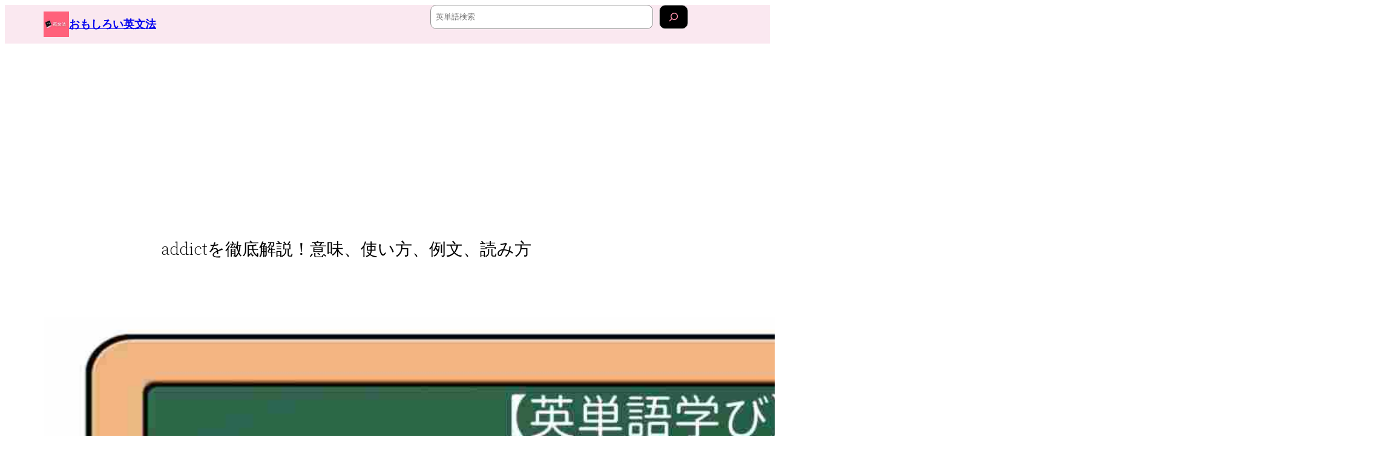

--- FILE ---
content_type: text/html; charset=UTF-8
request_url: https://eigo-bunpou.com/addict/
body_size: 25235
content:
<!DOCTYPE html>
<html lang="ja">
<head>
	<meta charset="UTF-8" />
	<meta name="viewport" content="width=device-width, initial-scale=1" />
<meta name='robots' content='max-image-preview:large' />
	<style>img:is([sizes="auto" i], [sizes^="auto," i]) { contain-intrinsic-size: 3000px 1500px }</style>
	<title>addictを徹底解説！意味、使い方、例文、読み方 &#8211; おもしろい英文法</title>
<link rel='dns-prefetch' href='//www.googletagmanager.com' />
<link rel='dns-prefetch' href='//pagead2.googlesyndication.com' />
<link rel="alternate" type="application/rss+xml" title="おもしろい英文法 &raquo; フィード" href="https://eigo-bunpou.com/feed/" />
<link rel="alternate" type="application/rss+xml" title="おもしろい英文法 &raquo; コメントフィード" href="https://eigo-bunpou.com/comments/feed/" />
<style id='wp-block-site-logo-inline-css'>
.wp-block-site-logo{box-sizing:border-box;line-height:0}.wp-block-site-logo a{display:inline-block;line-height:0}.wp-block-site-logo.is-default-size img{height:auto;width:120px}.wp-block-site-logo img{height:auto;max-width:100%}.wp-block-site-logo a,.wp-block-site-logo img{border-radius:inherit}.wp-block-site-logo.aligncenter{margin-left:auto;margin-right:auto;text-align:center}:root :where(.wp-block-site-logo.is-style-rounded){border-radius:9999px}
</style>
<style id='wp-block-paragraph-inline-css'>
.is-small-text{font-size:.875em}.is-regular-text{font-size:1em}.is-large-text{font-size:2.25em}.is-larger-text{font-size:3em}.has-drop-cap:not(:focus):first-letter{float:left;font-size:8.4em;font-style:normal;font-weight:100;line-height:.68;margin:.05em .1em 0 0;text-transform:uppercase}body.rtl .has-drop-cap:not(:focus):first-letter{float:none;margin-left:.1em}p.has-drop-cap.has-background{overflow:hidden}:root :where(p.has-background){padding:1.25em 2.375em}:where(p.has-text-color:not(.has-link-color)) a{color:inherit}p.has-text-align-left[style*="writing-mode:vertical-lr"],p.has-text-align-right[style*="writing-mode:vertical-rl"]{rotate:180deg}
</style>
<style id='wp-block-group-inline-css'>
.wp-block-group{box-sizing:border-box}:where(.wp-block-group.wp-block-group-is-layout-constrained){position:relative}
</style>
<style id='wp-block-group-theme-inline-css'>
:where(.wp-block-group.has-background){padding:1.25em 2.375em}
</style>
<style id='wp-block-search-inline-css'>
.wp-block-search__button{margin-left:10px;word-break:normal}.wp-block-search__button.has-icon{line-height:0}.wp-block-search__button svg{height:1.25em;min-height:24px;min-width:24px;width:1.25em;fill:currentColor;vertical-align:text-bottom}:where(.wp-block-search__button){border:1px solid #ccc;padding:6px 10px}.wp-block-search__inside-wrapper{display:flex;flex:auto;flex-wrap:nowrap;max-width:100%}.wp-block-search__label{width:100%}.wp-block-search__input{appearance:none;border:1px solid #949494;flex-grow:1;margin-left:0;margin-right:0;min-width:3rem;padding:8px;text-decoration:unset!important}.wp-block-search.wp-block-search__button-only .wp-block-search__button{flex-shrink:0;margin-left:0;max-width:100%}.wp-block-search.wp-block-search__button-only .wp-block-search__button[aria-expanded=true]{max-width:calc(100% - 100px)}.wp-block-search.wp-block-search__button-only .wp-block-search__inside-wrapper{min-width:0!important;transition-property:width}.wp-block-search.wp-block-search__button-only .wp-block-search__input{flex-basis:100%;transition-duration:.3s}.wp-block-search.wp-block-search__button-only.wp-block-search__searchfield-hidden,.wp-block-search.wp-block-search__button-only.wp-block-search__searchfield-hidden .wp-block-search__inside-wrapper{overflow:hidden}.wp-block-search.wp-block-search__button-only.wp-block-search__searchfield-hidden .wp-block-search__input{border-left-width:0!important;border-right-width:0!important;flex-basis:0;flex-grow:0;margin:0;min-width:0!important;padding-left:0!important;padding-right:0!important;width:0!important}:where(.wp-block-search__input){font-family:inherit;font-size:inherit;font-style:inherit;font-weight:inherit;letter-spacing:inherit;line-height:inherit;text-transform:inherit}:where(.wp-block-search__button-inside .wp-block-search__inside-wrapper){border:1px solid #949494;box-sizing:border-box;padding:4px}:where(.wp-block-search__button-inside .wp-block-search__inside-wrapper) .wp-block-search__input{border:none;border-radius:0;padding:0 4px}:where(.wp-block-search__button-inside .wp-block-search__inside-wrapper) .wp-block-search__input:focus{outline:none}:where(.wp-block-search__button-inside .wp-block-search__inside-wrapper) :where(.wp-block-search__button){padding:4px 8px}.wp-block-search.aligncenter .wp-block-search__inside-wrapper{margin:auto}.wp-block[data-align=right] .wp-block-search.wp-block-search__button-only .wp-block-search__inside-wrapper{float:right}
</style>
<style id='wp-block-search-theme-inline-css'>
.wp-block-search .wp-block-search__label{font-weight:700}.wp-block-search__button{border:1px solid #ccc;padding:.375em .625em}
</style>
<style id='wp-block-columns-inline-css'>
.wp-block-columns{align-items:normal!important;box-sizing:border-box;display:flex;flex-wrap:wrap!important}@media (min-width:782px){.wp-block-columns{flex-wrap:nowrap!important}}.wp-block-columns.are-vertically-aligned-top{align-items:flex-start}.wp-block-columns.are-vertically-aligned-center{align-items:center}.wp-block-columns.are-vertically-aligned-bottom{align-items:flex-end}@media (max-width:781px){.wp-block-columns:not(.is-not-stacked-on-mobile)>.wp-block-column{flex-basis:100%!important}}@media (min-width:782px){.wp-block-columns:not(.is-not-stacked-on-mobile)>.wp-block-column{flex-basis:0;flex-grow:1}.wp-block-columns:not(.is-not-stacked-on-mobile)>.wp-block-column[style*=flex-basis]{flex-grow:0}}.wp-block-columns.is-not-stacked-on-mobile{flex-wrap:nowrap!important}.wp-block-columns.is-not-stacked-on-mobile>.wp-block-column{flex-basis:0;flex-grow:1}.wp-block-columns.is-not-stacked-on-mobile>.wp-block-column[style*=flex-basis]{flex-grow:0}:where(.wp-block-columns){margin-bottom:1.75em}:where(.wp-block-columns.has-background){padding:1.25em 2.375em}.wp-block-column{flex-grow:1;min-width:0;overflow-wrap:break-word;word-break:break-word}.wp-block-column.is-vertically-aligned-top{align-self:flex-start}.wp-block-column.is-vertically-aligned-center{align-self:center}.wp-block-column.is-vertically-aligned-bottom{align-self:flex-end}.wp-block-column.is-vertically-aligned-stretch{align-self:stretch}.wp-block-column.is-vertically-aligned-bottom,.wp-block-column.is-vertically-aligned-center,.wp-block-column.is-vertically-aligned-top{width:100%}
</style>
<style id='wp-block-template-part-theme-inline-css'>
:root :where(.wp-block-template-part.has-background){margin-bottom:0;margin-top:0;padding:1.25em 2.375em}
</style>
<style id='block-visibility-screen-size-styles-inline-css'>
/* Large screens (desktops, 992px and up) */
@media ( min-width: 992px ) {
	.block-visibility-hide-large-screen {
		display: none !important;
	}
}

/* Medium screens (tablets, between 768px and 992px) */
@media ( min-width: 768px ) and ( max-width: 991.98px ) {
	.block-visibility-hide-medium-screen {
		display: none !important;
	}
}

/* Small screens (mobile devices, less than 768px) */
@media ( max-width: 767.98px ) {
	.block-visibility-hide-small-screen {
		display: none !important;
	}
}
</style>
<style id='wp-block-post-title-inline-css'>
.wp-block-post-title{box-sizing:border-box;word-break:break-word}.wp-block-post-title :where(a){display:inline-block;font-family:inherit;font-size:inherit;font-style:inherit;font-weight:inherit;letter-spacing:inherit;line-height:inherit;text-decoration:inherit}
</style>
<style id='wp-block-post-featured-image-inline-css'>
.wp-block-post-featured-image{margin-left:0;margin-right:0}.wp-block-post-featured-image a{display:block;height:100%}.wp-block-post-featured-image :where(img){box-sizing:border-box;height:auto;max-width:100%;vertical-align:bottom;width:100%}.wp-block-post-featured-image.alignfull img,.wp-block-post-featured-image.alignwide img{width:100%}.wp-block-post-featured-image .wp-block-post-featured-image__overlay.has-background-dim{background-color:#000;inset:0;position:absolute}.wp-block-post-featured-image{position:relative}.wp-block-post-featured-image .wp-block-post-featured-image__overlay.has-background-gradient{background-color:initial}.wp-block-post-featured-image .wp-block-post-featured-image__overlay.has-background-dim-0{opacity:0}.wp-block-post-featured-image .wp-block-post-featured-image__overlay.has-background-dim-10{opacity:.1}.wp-block-post-featured-image .wp-block-post-featured-image__overlay.has-background-dim-20{opacity:.2}.wp-block-post-featured-image .wp-block-post-featured-image__overlay.has-background-dim-30{opacity:.3}.wp-block-post-featured-image .wp-block-post-featured-image__overlay.has-background-dim-40{opacity:.4}.wp-block-post-featured-image .wp-block-post-featured-image__overlay.has-background-dim-50{opacity:.5}.wp-block-post-featured-image .wp-block-post-featured-image__overlay.has-background-dim-60{opacity:.6}.wp-block-post-featured-image .wp-block-post-featured-image__overlay.has-background-dim-70{opacity:.7}.wp-block-post-featured-image .wp-block-post-featured-image__overlay.has-background-dim-80{opacity:.8}.wp-block-post-featured-image .wp-block-post-featured-image__overlay.has-background-dim-90{opacity:.9}.wp-block-post-featured-image .wp-block-post-featured-image__overlay.has-background-dim-100{opacity:1}.wp-block-post-featured-image:where(.alignleft,.alignright){width:100%}
</style>
<style id='wp-block-separator-inline-css'>
@charset "UTF-8";.wp-block-separator{border:none;border-top:2px solid}:root :where(.wp-block-separator.is-style-dots){height:auto;line-height:1;text-align:center}:root :where(.wp-block-separator.is-style-dots):before{color:currentColor;content:"···";font-family:serif;font-size:1.5em;letter-spacing:2em;padding-left:2em}.wp-block-separator.is-style-dots{background:none!important;border:none!important}
</style>
<style id='wp-block-separator-theme-inline-css'>
.wp-block-separator.has-css-opacity{opacity:.4}.wp-block-separator{border:none;border-bottom:2px solid;margin-left:auto;margin-right:auto}.wp-block-separator.has-alpha-channel-opacity{opacity:1}.wp-block-separator:not(.is-style-wide):not(.is-style-dots){width:100px}.wp-block-separator.has-background:not(.is-style-dots){border-bottom:none;height:1px}.wp-block-separator.has-background:not(.is-style-wide):not(.is-style-dots){height:2px}
</style>
<style id='wp-block-embed-inline-css'>
.wp-block-embed.alignleft,.wp-block-embed.alignright,.wp-block[data-align=left]>[data-type="core/embed"],.wp-block[data-align=right]>[data-type="core/embed"]{max-width:360px;width:100%}.wp-block-embed.alignleft .wp-block-embed__wrapper,.wp-block-embed.alignright .wp-block-embed__wrapper,.wp-block[data-align=left]>[data-type="core/embed"] .wp-block-embed__wrapper,.wp-block[data-align=right]>[data-type="core/embed"] .wp-block-embed__wrapper{min-width:280px}.wp-block-cover .wp-block-embed{min-height:240px;min-width:320px}.wp-block-embed{overflow-wrap:break-word}.wp-block-embed :where(figcaption){margin-bottom:1em;margin-top:.5em}.wp-block-embed iframe{max-width:100%}.wp-block-embed__wrapper{position:relative}.wp-embed-responsive .wp-has-aspect-ratio .wp-block-embed__wrapper:before{content:"";display:block;padding-top:50%}.wp-embed-responsive .wp-has-aspect-ratio iframe{bottom:0;height:100%;left:0;position:absolute;right:0;top:0;width:100%}.wp-embed-responsive .wp-embed-aspect-21-9 .wp-block-embed__wrapper:before{padding-top:42.85%}.wp-embed-responsive .wp-embed-aspect-18-9 .wp-block-embed__wrapper:before{padding-top:50%}.wp-embed-responsive .wp-embed-aspect-16-9 .wp-block-embed__wrapper:before{padding-top:56.25%}.wp-embed-responsive .wp-embed-aspect-4-3 .wp-block-embed__wrapper:before{padding-top:75%}.wp-embed-responsive .wp-embed-aspect-1-1 .wp-block-embed__wrapper:before{padding-top:100%}.wp-embed-responsive .wp-embed-aspect-9-16 .wp-block-embed__wrapper:before{padding-top:177.77%}.wp-embed-responsive .wp-embed-aspect-1-2 .wp-block-embed__wrapper:before{padding-top:200%}
</style>
<style id='wp-block-embed-theme-inline-css'>
.wp-block-embed :where(figcaption){color:#555;font-size:13px;text-align:center}.is-dark-theme .wp-block-embed :where(figcaption){color:#ffffffa6}.wp-block-embed{margin:0 0 1em}
</style>
<style id='wp-block-audio-inline-css'>
.wp-block-audio{box-sizing:border-box}.wp-block-audio :where(figcaption){margin-bottom:1em;margin-top:.5em}.wp-block-audio audio{min-width:300px;width:100%}
</style>
<style id='wp-block-audio-theme-inline-css'>
.wp-block-audio :where(figcaption){color:#555;font-size:13px;text-align:center}.is-dark-theme .wp-block-audio :where(figcaption){color:#ffffffa6}.wp-block-audio{margin:0 0 1em}
</style>
<link rel='stylesheet' id='lwptoc-main-css' href='https://eigo-bunpou.com/wp-content/plugins/luckywp-table-of-contents/front/assets/main.min.css' media='all' />
<style id='wp-block-post-content-inline-css'>
.wp-block-post-content{display:flow-root}
</style>
<style id='wp-block-spacer-inline-css'>
.wp-block-spacer{clear:both}
</style>
<style id='wp-block-list-inline-css'>
ol,ul{box-sizing:border-box}:root :where(.wp-block-list.has-background){padding:1.25em 2.375em}
</style>
<link rel='stylesheet' id='wp-block-social-links-css' href='https://eigo-bunpou.com/wp-includes/blocks/social-links/style.min.css' media='all' />
<style id='wp-block-library-inline-css'>
:root{--wp-admin-theme-color:#007cba;--wp-admin-theme-color--rgb:0,124,186;--wp-admin-theme-color-darker-10:#006ba1;--wp-admin-theme-color-darker-10--rgb:0,107,161;--wp-admin-theme-color-darker-20:#005a87;--wp-admin-theme-color-darker-20--rgb:0,90,135;--wp-admin-border-width-focus:2px;--wp-block-synced-color:#7a00df;--wp-block-synced-color--rgb:122,0,223;--wp-bound-block-color:var(--wp-block-synced-color)}@media (min-resolution:192dpi){:root{--wp-admin-border-width-focus:1.5px}}.wp-element-button{cursor:pointer}:root{--wp--preset--font-size--normal:16px;--wp--preset--font-size--huge:42px}:root .has-very-light-gray-background-color{background-color:#eee}:root .has-very-dark-gray-background-color{background-color:#313131}:root .has-very-light-gray-color{color:#eee}:root .has-very-dark-gray-color{color:#313131}:root .has-vivid-green-cyan-to-vivid-cyan-blue-gradient-background{background:linear-gradient(135deg,#00d084,#0693e3)}:root .has-purple-crush-gradient-background{background:linear-gradient(135deg,#34e2e4,#4721fb 50%,#ab1dfe)}:root .has-hazy-dawn-gradient-background{background:linear-gradient(135deg,#faaca8,#dad0ec)}:root .has-subdued-olive-gradient-background{background:linear-gradient(135deg,#fafae1,#67a671)}:root .has-atomic-cream-gradient-background{background:linear-gradient(135deg,#fdd79a,#004a59)}:root .has-nightshade-gradient-background{background:linear-gradient(135deg,#330968,#31cdcf)}:root .has-midnight-gradient-background{background:linear-gradient(135deg,#020381,#2874fc)}.has-regular-font-size{font-size:1em}.has-larger-font-size{font-size:2.625em}.has-normal-font-size{font-size:var(--wp--preset--font-size--normal)}.has-huge-font-size{font-size:var(--wp--preset--font-size--huge)}.has-text-align-center{text-align:center}.has-text-align-left{text-align:left}.has-text-align-right{text-align:right}#end-resizable-editor-section{display:none}.aligncenter{clear:both}.items-justified-left{justify-content:flex-start}.items-justified-center{justify-content:center}.items-justified-right{justify-content:flex-end}.items-justified-space-between{justify-content:space-between}.screen-reader-text{border:0;clip:rect(1px,1px,1px,1px);clip-path:inset(50%);height:1px;margin:-1px;overflow:hidden;padding:0;position:absolute;width:1px;word-wrap:normal!important}.screen-reader-text:focus{background-color:#ddd;clip:auto!important;clip-path:none;color:#444;display:block;font-size:1em;height:auto;left:5px;line-height:normal;padding:15px 23px 14px;text-decoration:none;top:5px;width:auto;z-index:100000}html :where(.has-border-color){border-style:solid}html :where([style*=border-top-color]){border-top-style:solid}html :where([style*=border-right-color]){border-right-style:solid}html :where([style*=border-bottom-color]){border-bottom-style:solid}html :where([style*=border-left-color]){border-left-style:solid}html :where([style*=border-width]){border-style:solid}html :where([style*=border-top-width]){border-top-style:solid}html :where([style*=border-right-width]){border-right-style:solid}html :where([style*=border-bottom-width]){border-bottom-style:solid}html :where([style*=border-left-width]){border-left-style:solid}html :where(img[class*=wp-image-]){height:auto;max-width:100%}:where(figure){margin:0 0 1em}html :where(.is-position-sticky){--wp-admin--admin-bar--position-offset:var(--wp-admin--admin-bar--height,0px)}@media screen and (max-width:600px){html :where(.is-position-sticky){--wp-admin--admin-bar--position-offset:0px}}
</style>
<style id='global-styles-inline-css'>
:root{--wp--preset--aspect-ratio--square: 1;--wp--preset--aspect-ratio--4-3: 4/3;--wp--preset--aspect-ratio--3-4: 3/4;--wp--preset--aspect-ratio--3-2: 3/2;--wp--preset--aspect-ratio--2-3: 2/3;--wp--preset--aspect-ratio--16-9: 16/9;--wp--preset--aspect-ratio--9-16: 9/16;--wp--preset--color--black: #000000;--wp--preset--color--cyan-bluish-gray: #abb8c3;--wp--preset--color--white: #ffffff;--wp--preset--color--pale-pink: #f78da7;--wp--preset--color--vivid-red: #cf2e2e;--wp--preset--color--luminous-vivid-orange: #ff6900;--wp--preset--color--luminous-vivid-amber: #fcb900;--wp--preset--color--light-green-cyan: #7bdcb5;--wp--preset--color--vivid-green-cyan: #00d084;--wp--preset--color--pale-cyan-blue: #8ed1fc;--wp--preset--color--vivid-cyan-blue: #0693e3;--wp--preset--color--vivid-purple: #9b51e0;--wp--preset--color--foreground: #000000;--wp--preset--color--background: #ffffff;--wp--preset--color--primary: #1a4548;--wp--preset--color--secondary: #ffe2c7;--wp--preset--color--tertiary: #F6F6F6;--wp--preset--gradient--vivid-cyan-blue-to-vivid-purple: linear-gradient(135deg,rgba(6,147,227,1) 0%,rgb(155,81,224) 100%);--wp--preset--gradient--light-green-cyan-to-vivid-green-cyan: linear-gradient(135deg,rgb(122,220,180) 0%,rgb(0,208,130) 100%);--wp--preset--gradient--luminous-vivid-amber-to-luminous-vivid-orange: linear-gradient(135deg,rgba(252,185,0,1) 0%,rgba(255,105,0,1) 100%);--wp--preset--gradient--luminous-vivid-orange-to-vivid-red: linear-gradient(135deg,rgba(255,105,0,1) 0%,rgb(207,46,46) 100%);--wp--preset--gradient--very-light-gray-to-cyan-bluish-gray: linear-gradient(135deg,rgb(238,238,238) 0%,rgb(169,184,195) 100%);--wp--preset--gradient--cool-to-warm-spectrum: linear-gradient(135deg,rgb(74,234,220) 0%,rgb(151,120,209) 20%,rgb(207,42,186) 40%,rgb(238,44,130) 60%,rgb(251,105,98) 80%,rgb(254,248,76) 100%);--wp--preset--gradient--blush-light-purple: linear-gradient(135deg,rgb(255,206,236) 0%,rgb(152,150,240) 100%);--wp--preset--gradient--blush-bordeaux: linear-gradient(135deg,rgb(254,205,165) 0%,rgb(254,45,45) 50%,rgb(107,0,62) 100%);--wp--preset--gradient--luminous-dusk: linear-gradient(135deg,rgb(255,203,112) 0%,rgb(199,81,192) 50%,rgb(65,88,208) 100%);--wp--preset--gradient--pale-ocean: linear-gradient(135deg,rgb(255,245,203) 0%,rgb(182,227,212) 50%,rgb(51,167,181) 100%);--wp--preset--gradient--electric-grass: linear-gradient(135deg,rgb(202,248,128) 0%,rgb(113,206,126) 100%);--wp--preset--gradient--midnight: linear-gradient(135deg,rgb(2,3,129) 0%,rgb(40,116,252) 100%);--wp--preset--gradient--vertical-secondary-to-tertiary: linear-gradient(to bottom,var(--wp--preset--color--secondary) 0%,var(--wp--preset--color--tertiary) 100%);--wp--preset--gradient--vertical-secondary-to-background: linear-gradient(to bottom,var(--wp--preset--color--secondary) 0%,var(--wp--preset--color--background) 100%);--wp--preset--gradient--vertical-tertiary-to-background: linear-gradient(to bottom,var(--wp--preset--color--tertiary) 0%,var(--wp--preset--color--background) 100%);--wp--preset--gradient--diagonal-primary-to-foreground: linear-gradient(to bottom right,var(--wp--preset--color--primary) 0%,var(--wp--preset--color--foreground) 100%);--wp--preset--gradient--diagonal-secondary-to-background: linear-gradient(to bottom right,var(--wp--preset--color--secondary) 50%,var(--wp--preset--color--background) 50%);--wp--preset--gradient--diagonal-background-to-secondary: linear-gradient(to bottom right,var(--wp--preset--color--background) 50%,var(--wp--preset--color--secondary) 50%);--wp--preset--gradient--diagonal-tertiary-to-background: linear-gradient(to bottom right,var(--wp--preset--color--tertiary) 50%,var(--wp--preset--color--background) 50%);--wp--preset--gradient--diagonal-background-to-tertiary: linear-gradient(to bottom right,var(--wp--preset--color--background) 50%,var(--wp--preset--color--tertiary) 50%);--wp--preset--font-size--small: 1rem;--wp--preset--font-size--medium: 1.125rem;--wp--preset--font-size--large: 1.75rem;--wp--preset--font-size--x-large: clamp(1.75rem, 3vw, 2.25rem);--wp--preset--font-family--system-font: -apple-system,BlinkMacSystemFont,"Segoe UI",Roboto,Oxygen-Sans,Ubuntu,Cantarell,"Helvetica Neue",sans-serif;--wp--preset--font-family--source-serif-pro: "Source Serif Pro", serif;--wp--preset--spacing--20: 0.44rem;--wp--preset--spacing--30: 0.67rem;--wp--preset--spacing--40: 1rem;--wp--preset--spacing--50: 1.5rem;--wp--preset--spacing--60: 2.25rem;--wp--preset--spacing--70: 3.38rem;--wp--preset--spacing--80: 5.06rem;--wp--preset--shadow--natural: 6px 6px 9px rgba(0, 0, 0, 0.2);--wp--preset--shadow--deep: 12px 12px 50px rgba(0, 0, 0, 0.4);--wp--preset--shadow--sharp: 6px 6px 0px rgba(0, 0, 0, 0.2);--wp--preset--shadow--outlined: 6px 6px 0px -3px rgba(255, 255, 255, 1), 6px 6px rgba(0, 0, 0, 1);--wp--preset--shadow--crisp: 6px 6px 0px rgba(0, 0, 0, 1);--wp--custom--spacing--small: max(1.25rem, 5vw);--wp--custom--spacing--medium: clamp(2rem, 8vw, calc(4 * var(--wp--style--block-gap)));--wp--custom--spacing--large: clamp(4rem, 10vw, 8rem);--wp--custom--spacing--outer: var(--wp--custom--spacing--small, 1.25rem);--wp--custom--typography--font-size--huge: clamp(2.25rem, 4vw, 2.75rem);--wp--custom--typography--font-size--gigantic: clamp(2.75rem, 6vw, 3.25rem);--wp--custom--typography--font-size--colossal: clamp(3.25rem, 8vw, 6.25rem);--wp--custom--typography--line-height--tiny: 1.15;--wp--custom--typography--line-height--small: 1.2;--wp--custom--typography--line-height--medium: 1.4;--wp--custom--typography--line-height--normal: 1.6;}:root { --wp--style--global--content-size: 650px;--wp--style--global--wide-size: 1000px; }:where(body) { margin: 0; }.wp-site-blocks > .alignleft { float: left; margin-right: 2em; }.wp-site-blocks > .alignright { float: right; margin-left: 2em; }.wp-site-blocks > .aligncenter { justify-content: center; margin-left: auto; margin-right: auto; }:where(.wp-site-blocks) > * { margin-block-start: 1.5rem; margin-block-end: 0; }:where(.wp-site-blocks) > :first-child { margin-block-start: 0; }:where(.wp-site-blocks) > :last-child { margin-block-end: 0; }:root { --wp--style--block-gap: 1.5rem; }:root :where(.is-layout-flow) > :first-child{margin-block-start: 0;}:root :where(.is-layout-flow) > :last-child{margin-block-end: 0;}:root :where(.is-layout-flow) > *{margin-block-start: 1.5rem;margin-block-end: 0;}:root :where(.is-layout-constrained) > :first-child{margin-block-start: 0;}:root :where(.is-layout-constrained) > :last-child{margin-block-end: 0;}:root :where(.is-layout-constrained) > *{margin-block-start: 1.5rem;margin-block-end: 0;}:root :where(.is-layout-flex){gap: 1.5rem;}:root :where(.is-layout-grid){gap: 1.5rem;}.is-layout-flow > .alignleft{float: left;margin-inline-start: 0;margin-inline-end: 2em;}.is-layout-flow > .alignright{float: right;margin-inline-start: 2em;margin-inline-end: 0;}.is-layout-flow > .aligncenter{margin-left: auto !important;margin-right: auto !important;}.is-layout-constrained > .alignleft{float: left;margin-inline-start: 0;margin-inline-end: 2em;}.is-layout-constrained > .alignright{float: right;margin-inline-start: 2em;margin-inline-end: 0;}.is-layout-constrained > .aligncenter{margin-left: auto !important;margin-right: auto !important;}.is-layout-constrained > :where(:not(.alignleft):not(.alignright):not(.alignfull)){max-width: var(--wp--style--global--content-size);margin-left: auto !important;margin-right: auto !important;}.is-layout-constrained > .alignwide{max-width: var(--wp--style--global--wide-size);}body .is-layout-flex{display: flex;}.is-layout-flex{flex-wrap: wrap;align-items: center;}.is-layout-flex > :is(*, div){margin: 0;}body .is-layout-grid{display: grid;}.is-layout-grid > :is(*, div){margin: 0;}body{background-color: var(--wp--preset--color--background);color: var(--wp--preset--color--foreground);font-family: var(--wp--preset--font-family--system-font);font-size: var(--wp--preset--font-size--medium);line-height: var(--wp--custom--typography--line-height--normal);padding-top: 0px;padding-right: 0px;padding-bottom: 0px;padding-left: 0px;}a:where(:not(.wp-element-button)){color: var(--wp--preset--color--foreground);text-decoration: underline;}h1{font-family: var(--wp--preset--font-family--source-serif-pro);font-size: var(--wp--custom--typography--font-size--colossal);font-weight: 300;line-height: var(--wp--custom--typography--line-height--tiny);}h2{font-family: var(--wp--preset--font-family--source-serif-pro);font-size: var(--wp--custom--typography--font-size--gigantic);font-weight: 300;line-height: var(--wp--custom--typography--line-height--small);}h3{font-family: var(--wp--preset--font-family--source-serif-pro);font-size: var(--wp--custom--typography--font-size--huge);font-weight: 300;line-height: var(--wp--custom--typography--line-height--tiny);}h4{font-family: var(--wp--preset--font-family--source-serif-pro);font-size: var(--wp--preset--font-size--x-large);font-weight: 300;line-height: var(--wp--custom--typography--line-height--tiny);}h5{font-family: var(--wp--preset--font-family--system-font);font-size: var(--wp--preset--font-size--medium);font-weight: 700;line-height: var(--wp--custom--typography--line-height--normal);text-transform: uppercase;}h6{font-family: var(--wp--preset--font-family--system-font);font-size: var(--wp--preset--font-size--medium);font-weight: 400;line-height: var(--wp--custom--typography--line-height--normal);text-transform: uppercase;}:root :where(.wp-element-button, .wp-block-button__link){background-color: #32373c;border-width: 0;color: #fff;font-family: inherit;font-size: inherit;line-height: inherit;padding: calc(0.667em + 2px) calc(1.333em + 2px);text-decoration: none;}.has-black-color{color: var(--wp--preset--color--black) !important;}.has-cyan-bluish-gray-color{color: var(--wp--preset--color--cyan-bluish-gray) !important;}.has-white-color{color: var(--wp--preset--color--white) !important;}.has-pale-pink-color{color: var(--wp--preset--color--pale-pink) !important;}.has-vivid-red-color{color: var(--wp--preset--color--vivid-red) !important;}.has-luminous-vivid-orange-color{color: var(--wp--preset--color--luminous-vivid-orange) !important;}.has-luminous-vivid-amber-color{color: var(--wp--preset--color--luminous-vivid-amber) !important;}.has-light-green-cyan-color{color: var(--wp--preset--color--light-green-cyan) !important;}.has-vivid-green-cyan-color{color: var(--wp--preset--color--vivid-green-cyan) !important;}.has-pale-cyan-blue-color{color: var(--wp--preset--color--pale-cyan-blue) !important;}.has-vivid-cyan-blue-color{color: var(--wp--preset--color--vivid-cyan-blue) !important;}.has-vivid-purple-color{color: var(--wp--preset--color--vivid-purple) !important;}.has-foreground-color{color: var(--wp--preset--color--foreground) !important;}.has-background-color{color: var(--wp--preset--color--background) !important;}.has-primary-color{color: var(--wp--preset--color--primary) !important;}.has-secondary-color{color: var(--wp--preset--color--secondary) !important;}.has-tertiary-color{color: var(--wp--preset--color--tertiary) !important;}.has-black-background-color{background-color: var(--wp--preset--color--black) !important;}.has-cyan-bluish-gray-background-color{background-color: var(--wp--preset--color--cyan-bluish-gray) !important;}.has-white-background-color{background-color: var(--wp--preset--color--white) !important;}.has-pale-pink-background-color{background-color: var(--wp--preset--color--pale-pink) !important;}.has-vivid-red-background-color{background-color: var(--wp--preset--color--vivid-red) !important;}.has-luminous-vivid-orange-background-color{background-color: var(--wp--preset--color--luminous-vivid-orange) !important;}.has-luminous-vivid-amber-background-color{background-color: var(--wp--preset--color--luminous-vivid-amber) !important;}.has-light-green-cyan-background-color{background-color: var(--wp--preset--color--light-green-cyan) !important;}.has-vivid-green-cyan-background-color{background-color: var(--wp--preset--color--vivid-green-cyan) !important;}.has-pale-cyan-blue-background-color{background-color: var(--wp--preset--color--pale-cyan-blue) !important;}.has-vivid-cyan-blue-background-color{background-color: var(--wp--preset--color--vivid-cyan-blue) !important;}.has-vivid-purple-background-color{background-color: var(--wp--preset--color--vivid-purple) !important;}.has-foreground-background-color{background-color: var(--wp--preset--color--foreground) !important;}.has-background-background-color{background-color: var(--wp--preset--color--background) !important;}.has-primary-background-color{background-color: var(--wp--preset--color--primary) !important;}.has-secondary-background-color{background-color: var(--wp--preset--color--secondary) !important;}.has-tertiary-background-color{background-color: var(--wp--preset--color--tertiary) !important;}.has-black-border-color{border-color: var(--wp--preset--color--black) !important;}.has-cyan-bluish-gray-border-color{border-color: var(--wp--preset--color--cyan-bluish-gray) !important;}.has-white-border-color{border-color: var(--wp--preset--color--white) !important;}.has-pale-pink-border-color{border-color: var(--wp--preset--color--pale-pink) !important;}.has-vivid-red-border-color{border-color: var(--wp--preset--color--vivid-red) !important;}.has-luminous-vivid-orange-border-color{border-color: var(--wp--preset--color--luminous-vivid-orange) !important;}.has-luminous-vivid-amber-border-color{border-color: var(--wp--preset--color--luminous-vivid-amber) !important;}.has-light-green-cyan-border-color{border-color: var(--wp--preset--color--light-green-cyan) !important;}.has-vivid-green-cyan-border-color{border-color: var(--wp--preset--color--vivid-green-cyan) !important;}.has-pale-cyan-blue-border-color{border-color: var(--wp--preset--color--pale-cyan-blue) !important;}.has-vivid-cyan-blue-border-color{border-color: var(--wp--preset--color--vivid-cyan-blue) !important;}.has-vivid-purple-border-color{border-color: var(--wp--preset--color--vivid-purple) !important;}.has-foreground-border-color{border-color: var(--wp--preset--color--foreground) !important;}.has-background-border-color{border-color: var(--wp--preset--color--background) !important;}.has-primary-border-color{border-color: var(--wp--preset--color--primary) !important;}.has-secondary-border-color{border-color: var(--wp--preset--color--secondary) !important;}.has-tertiary-border-color{border-color: var(--wp--preset--color--tertiary) !important;}.has-vivid-cyan-blue-to-vivid-purple-gradient-background{background: var(--wp--preset--gradient--vivid-cyan-blue-to-vivid-purple) !important;}.has-light-green-cyan-to-vivid-green-cyan-gradient-background{background: var(--wp--preset--gradient--light-green-cyan-to-vivid-green-cyan) !important;}.has-luminous-vivid-amber-to-luminous-vivid-orange-gradient-background{background: var(--wp--preset--gradient--luminous-vivid-amber-to-luminous-vivid-orange) !important;}.has-luminous-vivid-orange-to-vivid-red-gradient-background{background: var(--wp--preset--gradient--luminous-vivid-orange-to-vivid-red) !important;}.has-very-light-gray-to-cyan-bluish-gray-gradient-background{background: var(--wp--preset--gradient--very-light-gray-to-cyan-bluish-gray) !important;}.has-cool-to-warm-spectrum-gradient-background{background: var(--wp--preset--gradient--cool-to-warm-spectrum) !important;}.has-blush-light-purple-gradient-background{background: var(--wp--preset--gradient--blush-light-purple) !important;}.has-blush-bordeaux-gradient-background{background: var(--wp--preset--gradient--blush-bordeaux) !important;}.has-luminous-dusk-gradient-background{background: var(--wp--preset--gradient--luminous-dusk) !important;}.has-pale-ocean-gradient-background{background: var(--wp--preset--gradient--pale-ocean) !important;}.has-electric-grass-gradient-background{background: var(--wp--preset--gradient--electric-grass) !important;}.has-midnight-gradient-background{background: var(--wp--preset--gradient--midnight) !important;}.has-vertical-secondary-to-tertiary-gradient-background{background: var(--wp--preset--gradient--vertical-secondary-to-tertiary) !important;}.has-vertical-secondary-to-background-gradient-background{background: var(--wp--preset--gradient--vertical-secondary-to-background) !important;}.has-vertical-tertiary-to-background-gradient-background{background: var(--wp--preset--gradient--vertical-tertiary-to-background) !important;}.has-diagonal-primary-to-foreground-gradient-background{background: var(--wp--preset--gradient--diagonal-primary-to-foreground) !important;}.has-diagonal-secondary-to-background-gradient-background{background: var(--wp--preset--gradient--diagonal-secondary-to-background) !important;}.has-diagonal-background-to-secondary-gradient-background{background: var(--wp--preset--gradient--diagonal-background-to-secondary) !important;}.has-diagonal-tertiary-to-background-gradient-background{background: var(--wp--preset--gradient--diagonal-tertiary-to-background) !important;}.has-diagonal-background-to-tertiary-gradient-background{background: var(--wp--preset--gradient--diagonal-background-to-tertiary) !important;}.has-small-font-size{font-size: var(--wp--preset--font-size--small) !important;}.has-medium-font-size{font-size: var(--wp--preset--font-size--medium) !important;}.has-large-font-size{font-size: var(--wp--preset--font-size--large) !important;}.has-x-large-font-size{font-size: var(--wp--preset--font-size--x-large) !important;}.has-system-font-font-family{font-family: var(--wp--preset--font-family--system-font) !important;}.has-source-serif-pro-font-family{font-family: var(--wp--preset--font-family--source-serif-pro) !important;}
:root :where(.wp-block-post-title){font-family: var(--wp--preset--font-family--source-serif-pro);font-size: var(--wp--custom--typography--font-size--gigantic);font-weight: 300;line-height: var(--wp--custom--typography--line-height--tiny);}
:root :where(.wp-block-column-is-layout-flow) > :first-child{margin-block-start: 0;}:root :where(.wp-block-column-is-layout-flow) > :last-child{margin-block-end: 0;}:root :where(.wp-block-column-is-layout-flow) > *{margin-block-start: 0;margin-block-end: 0;}:root :where(.wp-block-column-is-layout-constrained) > :first-child{margin-block-start: 0;}:root :where(.wp-block-column-is-layout-constrained) > :last-child{margin-block-end: 0;}:root :where(.wp-block-column-is-layout-constrained) > *{margin-block-start: 0;margin-block-end: 0;}:root :where(.wp-block-column-is-layout-flex){gap: 0;}:root :where(.wp-block-column-is-layout-grid){gap: 0;}
</style>
<style id='core-block-supports-inline-css'>
.wp-container-core-group-is-layout-1{flex-wrap:nowrap;}.wp-container-core-columns-is-layout-1{flex-wrap:nowrap;}.wp-container-core-group-is-layout-2 > *{margin-block-start:0;margin-block-end:0;}.wp-container-core-group-is-layout-2 > * + *{margin-block-start:20px;margin-block-end:0;}.wp-container-core-group-is-layout-6 > *{margin-block-start:0;margin-block-end:0;}.wp-container-core-group-is-layout-6 > * + *{margin-block-start:0;margin-block-end:0;}.wp-container-core-group-is-layout-7{flex-direction:column;align-items:flex-start;justify-content:flex-start;}.wp-container-core-group-is-layout-11{gap:0;flex-direction:column;align-items:flex-end;}.wp-container-core-columns-is-layout-2{flex-wrap:nowrap;}.wp-container-core-columns-is-layout-3{flex-wrap:nowrap;}.wp-container-core-columns-is-layout-4{flex-wrap:nowrap;}.wp-container-core-columns-is-layout-5{flex-wrap:nowrap;}.wp-container-core-columns-is-layout-6{flex-wrap:nowrap;}.wp-container-core-group-is-layout-22 > *{margin-block-start:0;margin-block-end:0;}.wp-container-core-group-is-layout-22 > * + *{margin-block-start:0px;margin-block-end:0;}
</style>
<style id='wp-block-template-skip-link-inline-css'>

		.skip-link.screen-reader-text {
			border: 0;
			clip: rect(1px,1px,1px,1px);
			clip-path: inset(50%);
			height: 1px;
			margin: -1px;
			overflow: hidden;
			padding: 0;
			position: absolute !important;
			width: 1px;
			word-wrap: normal !important;
		}

		.skip-link.screen-reader-text:focus {
			background-color: #eee;
			clip: auto !important;
			clip-path: none;
			color: #444;
			display: block;
			font-size: 1em;
			height: auto;
			left: 5px;
			line-height: normal;
			padding: 15px 23px 14px;
			text-decoration: none;
			top: 5px;
			width: auto;
			z-index: 100000;
		}
</style>
<style class="optimize_css_2" type="text/css" media="all">body{-moz-osx-font-smoothing:grayscale;-webkit-font-smoothing:antialiased}a{text-decoration-thickness:1px;text-underline-offset:.25ch}a:hover,a:focus{text-decoration-style:dashed}a:active{text-decoration:none}.wp-block-navigation .wp-block-navigation-item a:hover,.wp-block-navigation .wp-block-navigation-item a:focus{text-decoration:underline;text-decoration-style:solid}.wp-block-search__button,.wp-block-file .wp-block-file__button{background-color:var(--wp--preset--color--primary);border-radius:0;border:none;color:var(--wp--preset--color--background);font-size:var(--wp--preset--font-size--medium);padding:calc(.667em + 2px) calc(1.333em + 2px)}.wp-block-search__button:hover,.wp-block-file .wp-block-file__button:hover,.wp-block-button__link:hover{opacity:.9}.wp-site-blocks,body>.is-root-container,.edit-post-visual-editor__post-title-wrapper,.wp-block-group.alignfull,.wp-block-group.has-background,.wp-block-cover.alignfull,.is-root-container .wp-block[data-align="full"]>.wp-block-group,.is-root-container .wp-block[data-align="full"]>.wp-block-cover{padding-left:var(--wp--custom--spacing--outer);padding-right:var(--wp--custom--spacing--outer)}.wp-site-blocks .alignfull,.wp-site-blocks>.wp-block-group.has-background,.wp-site-blocks>.wp-block-cover,.wp-site-blocks>.wp-block-template-part>.wp-block-group.has-background,.wp-site-blocks>.wp-block-template-part>.wp-block-cover,body>.is-root-container>.wp-block-cover,body>.is-root-container>.wp-block-template-part>.wp-block-group.has-background,body>.is-root-container>.wp-block-template-part>.wp-block-cover,.is-root-container .wp-block[data-align="full"]{margin-left:calc(-1 * var(--wp--custom--spacing--outer))!important;margin-right:calc(-1 * var(--wp--custom--spacing--outer))!important;width:unset}.wp-site-blocks .wp-block-columns .wp-block-column .alignfull,.is-root-container .wp-block-columns .wp-block-column .wp-block[data-align="full"],.wp-site-blocks .alignfull:not(.wp-block-group) .alignfull,.is-root-container .wp-block[data-align="full"]>*:not(.wp-block-group) .wp-block[data-align="full"]{margin-left:auto!important;margin-right:auto!important;width:inherit}.wp-block-navigation__responsive-container.is-menu-open{padding-top:var(--wp--custom--spacing--outer);padding-bottom:var(--wp--custom--spacing--large);padding-right:var(--wp--custom--spacing--outer);padding-left:var(--wp--custom--spacing--outer)}.wp-block-post-comments ol.commentlist ul.children{margin-top:1rem;margin-bottom:1rem}.wp-block-post-comments ol.commentlist li.comment:not(:last-child){margin-bottom:1rem}</style>
<style id='rocket-lazyload-inline-css'>
.rll-youtube-player{position:relative;padding-bottom:56.23%;height:0;overflow:hidden;max-width:100%;}.rll-youtube-player:focus-within{outline: 2px solid currentColor;outline-offset: 5px;}.rll-youtube-player iframe{position:absolute;top:0;left:0;width:100%;height:100%;z-index:100;background:0 0}.rll-youtube-player img{bottom:0;display:block;left:0;margin:auto;max-width:100%;width:100%;position:absolute;right:0;top:0;border:none;height:auto;-webkit-transition:.4s all;-moz-transition:.4s all;transition:.4s all}.rll-youtube-player img:hover{-webkit-filter:brightness(75%)}.rll-youtube-player .play{height:100%;width:100%;left:0;top:0;position:absolute;background:url(https://eigo-bunpou.com/wp-content/plugins/rocket-lazy-load/assets/img/youtube.png) no-repeat center;background-color: transparent !important;cursor:pointer;border:none;}.wp-embed-responsive .wp-has-aspect-ratio .rll-youtube-player{position:absolute;padding-bottom:0;width:100%;height:100%;top:0;bottom:0;left:0;right:0}
</style>
<script src="https://eigo-bunpou.com/wp-includes/js/jquery/jquery.min.js" id="jquery-core-js"></script>
<script src="https://eigo-bunpou.com/wp-includes/js/jquery/jquery-migrate.min.js" id="jquery-migrate-js"></script>
<script src="https://eigo-bunpou.com/wp-content/plugins/luckywp-table-of-contents/front/assets/main.min.js" id="lwptoc-main-js"></script>

<!-- Site Kit によって追加された Google タグ（gtag.js）スニペット -->

<!-- Google アナリティクス スニペット (Site Kit が追加) -->
<script src="https://www.googletagmanager.com/gtag/js?id=G-0198T4PQSB" id="google_gtagjs-js" async></script>
<script id="google_gtagjs-js-after">
window.dataLayer = window.dataLayer || [];function gtag(){dataLayer.push(arguments);}
gtag("set","linker",{"domains":["eigo-bunpou.com"]});
gtag("js", new Date());
gtag("set", "developer_id.dZTNiMT", true);
gtag("config", "G-0198T4PQSB");
</script>

<!-- Site Kit によって追加された終了 Google タグ（gtag.js）スニペット -->
<link rel="https://api.w.org/" href="https://eigo-bunpou.com/wp-json/" /><link rel="alternate" title="JSON" type="application/json" href="https://eigo-bunpou.com/wp-json/wp/v2/posts/4167" /><link rel="EditURI" type="application/rsd+xml" title="RSD" href="https://eigo-bunpou.com/xmlrpc.php?rsd" />
<meta name="generator" content="WordPress 6.7.4" />
<meta name="generator" content="Seriously Simple Podcasting 3.9.0" />
<link rel="canonical" href="https://eigo-bunpou.com/addict/" />
<link rel='shortlink' href='https://eigo-bunpou.com/?p=4167' />
<link rel="alternate" title="oEmbed (JSON)" type="application/json+oembed" href="https://eigo-bunpou.com/wp-json/oembed/1.0/embed?url=https%3A%2F%2Feigo-bunpou.com%2Faddict%2F" />
<link rel="alternate" title="oEmbed (XML)" type="text/xml+oembed" href="https://eigo-bunpou.com/wp-json/oembed/1.0/embed?url=https%3A%2F%2Feigo-bunpou.com%2Faddict%2F&#038;format=xml" />
<!-- start Simple Custom CSS and JS -->
<script>
jQuery(document).ready(function($) {
  const pageTitle = document.title;
  const images = $('img');

  images.each(function() {
    const img = $(this);
    if (!img.attr('alt')) {
      img.attr('alt', pageTitle);
    }
  });
});</script>
<!-- end Simple Custom CSS and JS -->

<link rel='stylesheet' id='2847352-css' href='//eigo-bunpou.com/wp-content/uploads/custom-css-js/2847352.css?v=6038' media='all' />

<link rel='stylesheet' id='2847130-css' href='//eigo-bunpou.com/wp-content/uploads/custom-css-js/2847130.css?v=2691' media='all' />

<link rel='stylesheet' id='2847129-css' href='//eigo-bunpou.com/wp-content/uploads/custom-css-js/2847129.css?v=5207' media='all' />

<link rel='stylesheet' id='2847012-css' href='//eigo-bunpou.com/wp-content/uploads/custom-css-js/2847012.css?v=7017' media='all' />
<meta name="generator" content="Site Kit by Google 1.148.0" />
<link rel="alternate" type="application/rss+xml" title="ポッドキャストの RSS フィード" href="https://eigo-bunpou.com/feed/podcast" />

<meta name="description" content="addictは【薬の服用や習慣として何かをやめられない人】意味として使われています。和訳しますと【中毒者、依存症の人】になります。読み方はˈæd·ɪktです。豊富な例文及び運用法を通して「addict」の意味を学びましょう!。徹底解説「addict」の意味、使い方、例文、覚え方を紹介！多様なニュアンスを理解し...">

<!-- Site Kit が追加した Google AdSense メタタグ -->
<meta name="google-adsense-platform-account" content="ca-host-pub-2644536267352236">
<meta name="google-adsense-platform-domain" content="sitekit.withgoogle.com">
<!-- Site Kit が追加した End Google AdSense メタタグ -->

<!-- Google AdSense スニペット (Site Kit が追加) -->
<script async src="https://pagead2.googlesyndication.com/pagead/js/adsbygoogle.js?client=ca-pub-3754988357992942&amp;host=ca-host-pub-2644536267352236" crossorigin="anonymous"></script>

<!-- (ここまで) Google AdSense スニペット (Site Kit が追加) -->
<style class='wp-fonts-local'>
@font-face{font-family:"Source Serif Pro";font-style:normal;font-weight:200 900;font-display:fallback;src:url('https://eigo-bunpou.com/wp-content/themes/twentytwentytwo/assets/fonts/source-serif-pro/SourceSerif4Variable-Roman.ttf.woff2') format('woff2');font-stretch:normal;}
@font-face{font-family:"Source Serif Pro";font-style:italic;font-weight:200 900;font-display:fallback;src:url('https://eigo-bunpou.com/wp-content/themes/twentytwentytwo/assets/fonts/source-serif-pro/SourceSerif4Variable-Italic.ttf.woff2') format('woff2');font-stretch:normal;}
</style>
<link rel="icon" href="https://eigo-bunpou.com/wp-content/uploads/2023/11/cropped-ei-bunpo-icon500x500-32x32.jpeg" sizes="32x32" />
<link rel="icon" href="https://eigo-bunpou.com/wp-content/uploads/2023/11/cropped-ei-bunpo-icon500x500-192x192.jpeg" sizes="192x192" />
<link rel="apple-touch-icon" href="https://eigo-bunpou.com/wp-content/uploads/2023/11/cropped-ei-bunpo-icon500x500-180x180.jpeg" />
<meta name="msapplication-TileImage" content="https://eigo-bunpou.com/wp-content/uploads/2023/11/cropped-ei-bunpo-icon500x500-270x270.jpeg" />
<noscript><style id="rocket-lazyload-nojs-css">.rll-youtube-player, [data-lazy-src]{display:none !important;}</style></noscript></head>

<body class="post-template-default single single-post postid-4167 single-format-standard wp-custom-logo wp-embed-responsive">

<div class="wp-site-blocks"><header class="wp-block-template-part">
<div class="wp-block-group alignfull header_class_fix_min_height has-background is-layout-flow wp-container-core-group-is-layout-2 wp-block-group-is-layout-flow" style="background-color:#fae8f0;border-radius:0px;margin-top:0px;margin-bottom:0px">
<div class="wp-block-columns is-layout-flex wp-container-core-columns-is-layout-1 wp-block-columns-is-layout-flex">
<div class="wp-block-column is-vertically-aligned-center is-layout-flow wp-block-column-is-layout-flow">
<div class="wp-block-group is-nowrap is-layout-flex wp-container-core-group-is-layout-1 wp-block-group-is-layout-flex"><div class="wp-block-site-logo"><a href="https://eigo-bunpou.com/" class="custom-logo-link" rel="home"><img width="42" height="42" src="data:image/svg+xml,%3Csvg%20xmlns='http://www.w3.org/2000/svg'%20viewBox='0%200%2042%2042'%3E%3C/svg%3E" class="custom-logo" alt="おもしろい英文法" decoding="async" data-lazy-srcset="https://eigo-bunpou.com/wp-content/uploads/2022/11/ei-bunpo-icon500x500.jpeg 500w, https://eigo-bunpou.com/wp-content/uploads/2022/11/ei-bunpo-icon500x500-300x300.jpeg 300w, https://eigo-bunpou.com/wp-content/uploads/2022/11/ei-bunpo-icon500x500-150x150.jpeg 150w" data-lazy-sizes="(max-width: 42px) 100vw, 42px" data-lazy-src="https://eigo-bunpou.com/wp-content/uploads/2022/11/ei-bunpo-icon500x500.jpeg" /><noscript><img width="42" height="42" src="https://eigo-bunpou.com/wp-content/uploads/2022/11/ei-bunpo-icon500x500.jpeg" class="custom-logo" alt="おもしろい英文法" decoding="async" srcset="https://eigo-bunpou.com/wp-content/uploads/2022/11/ei-bunpo-icon500x500.jpeg 500w, https://eigo-bunpou.com/wp-content/uploads/2022/11/ei-bunpo-icon500x500-300x300.jpeg 300w, https://eigo-bunpou.com/wp-content/uploads/2022/11/ei-bunpo-icon500x500-150x150.jpeg 150w" sizes="(max-width: 42px) 100vw, 42px" /></noscript></a></div>


<p class="has-text-align-center"><strong><a href="https://eigo-bunpou.com" data-type="URL" data-id="https://eigo-bunpou.com">おもしろい英文法</a></strong></p>
</div>
</div>



<div class="wp-block-column is-layout-flow wp-block-column-is-layout-flow"><form role="search" method="get" action="https://eigo-bunpou.com/" class="wp-block-search__button-inside wp-block-search__icon-button aligncenter wp-block-search"    ><label class="wp-block-search__label screen-reader-text" for="wp-block-search__input-1" >検索</label><div class="wp-block-search__inside-wrapper has-border-color has-pale-pink-border-color"  style="width: 75%;border-width: 3px;border-radius: calc(10px + 4px)"><input class="wp-block-search__input" id="wp-block-search__input-1" placeholder="英単語検索" value="" type="search" name="s" required  style="border-radius: 10px"/><button aria-label="検索" class="wp-block-search__button has-text-color has-pale-pink-color has-background has-foreground-background-color has-icon wp-element-button" type="submit"  style="border-radius: 10px"><svg class="search-icon" viewBox="0 0 24 24" width="24" height="24">
					<path d="M13 5c-3.3 0-6 2.7-6 6 0 1.4.5 2.7 1.3 3.7l-3.8 3.8 1.1 1.1 3.8-3.8c1 .8 2.3 1.3 3.7 1.3 3.3 0 6-2.7 6-6S16.3 5 13 5zm0 10.5c-2.5 0-4.5-2-4.5-4.5s2-4.5 4.5-4.5 4.5 2 4.5 4.5-2 4.5-4.5 4.5z"></path>
				</svg></button></div></form></div>
</div>
</div>
</header>


<main class="wp-block-group is-layout-flow wp-block-group-is-layout-flow">
<div id="PC_banner-728x90" class="wp-block-group is-layout-constrained wp-block-group-is-layout-constrained block-visibility-hide-small-screen">
<script type="text/javascript">
	atOptions = {
		'key' : 'dfcf62d2069f2eaff2a5bca259433274',
		'format' : 'iframe',
		'height' : 90,
		'width' : 728,
		'params' : {}
	};
</script>
<script type="text/javascript" src="//midgetbreakfast.com/dfcf62d2069f2eaff2a5bca259433274/invoke.js"></script>
</div>



<div class="wp-block-group is-layout-constrained wp-block-group-is-layout-constrained"><h1 style="margin-bottom:var(--wp--custom--spacing--medium, 6rem);" class="has-text-align-center alignwide wp-block-post-title has-large-font-size">addictを徹底解説！意味、使い方、例文、読み方</h1>

<figure class="wp-block-post-featured-image"><img width="2218" height="1322" src="data:image/svg+xml,%3Csvg%20xmlns='http://www.w3.org/2000/svg'%20viewBox='0%200%202218%201322'%3E%3C/svg%3E" class="attachment-post-thumbnail size-post-thumbnail wp-post-image" alt="addictを徹底解説！意味、使い方、例文、読み方" style="object-fit:cover;" decoding="async" fetchpriority="high" data-lazy-srcset="https://eigo-bunpou.com/wp-content/uploads/2022/12/image_title1-207.jpg 2218w, https://eigo-bunpou.com/wp-content/uploads/2022/12/image_title1-207-300x179.jpg 300w, https://eigo-bunpou.com/wp-content/uploads/2022/12/image_title1-207-1024x610.jpg 1024w, https://eigo-bunpou.com/wp-content/uploads/2022/12/image_title1-207-768x458.jpg 768w, https://eigo-bunpou.com/wp-content/uploads/2022/12/image_title1-207-1536x916.jpg 1536w, https://eigo-bunpou.com/wp-content/uploads/2022/12/image_title1-207-2048x1221.jpg 2048w" data-lazy-sizes="(max-width: 2218px) 100vw, 2218px" data-lazy-src="https://eigo-bunpou.com/wp-content/uploads/2022/12/image_title1-207.jpg" /><noscript><img width="2218" height="1322" src="https://eigo-bunpou.com/wp-content/uploads/2022/12/image_title1-207.jpg" class="attachment-post-thumbnail size-post-thumbnail wp-post-image" alt="addictを徹底解説！意味、使い方、例文、読み方" style="object-fit:cover;" decoding="async" fetchpriority="high" srcset="https://eigo-bunpou.com/wp-content/uploads/2022/12/image_title1-207.jpg 2218w, https://eigo-bunpou.com/wp-content/uploads/2022/12/image_title1-207-300x179.jpg 300w, https://eigo-bunpou.com/wp-content/uploads/2022/12/image_title1-207-1024x610.jpg 1024w, https://eigo-bunpou.com/wp-content/uploads/2022/12/image_title1-207-768x458.jpg 768w, https://eigo-bunpou.com/wp-content/uploads/2022/12/image_title1-207-1536x916.jpg 1536w, https://eigo-bunpou.com/wp-content/uploads/2022/12/image_title1-207-2048x1221.jpg 2048w" sizes="(max-width: 2218px) 100vw, 2218px" /></noscript></figure>


<hr class="wp-block-separator has-css-opacity alignwide is-style-wide"/>
</div>



<div id="PC_banner-728x90" class="wp-block-group is-layout-constrained wp-block-group-is-layout-constrained block-visibility-hide-small-screen">
<script type="text/javascript">
	atOptions = {
		'key' : 'c43fd6793b79589e4086e8911cc307fe',
		'format' : 'iframe',
		'height' : 60,
		'width' : 468,
		'params' : {}
	};
</script>
<script type="text/javascript" src="//midgetbreakfast.com/c43fd6793b79589e4086e8911cc307fe/invoke.js"></script>
</div>



<div id="PCContent" class="wp-block-group post_content_group is-layout-flow wp-block-group-is-layout-flow block-visibility-hide-small-screen">
<div class="wp-block-columns is-not-stacked-on-mobile is-layout-flex wp-container-core-columns-is-layout-2 wp-block-columns-is-layout-flex">
<div class="wp-block-column is-vertically-aligned-top is-layout-flow wp-block-column-is-layout-flow" style="flex-basis:20%" id="PCBanner">
<div class="wp-block-group is-vertical is-content-justification-left is-layout-flex wp-container-core-group-is-layout-7 wp-block-group-is-layout-flex block-visibility-hide-small-screen">
<div class="wp-block-group adsterra_pc_160_600_banner is-layout-constrained wp-container-core-group-is-layout-6 wp-block-group-is-layout-constrained" style="margin-top:0;margin-bottom:0;padding-top:0;padding-bottom:0">







</div>
</div>
</div>



<div class="wp-block-column is-layout-flow wp-block-column-is-layout-flow" style="flex-basis:60%">
<main class="wp-block-group is-layout-flow wp-block-group-is-layout-flow">
<div class="wp-block-group is-layout-constrained wp-block-group-is-layout-constrained"><div class="entry-content wp-block-post-content is-layout-constrained wp-block-post-content-is-layout-constrained"><div class="di english-japanese" itemprop="text"><div class="di-body normal-entry-body"><div class="pr entry-body__el"><div class="cid" id="ceed-ja-1"></div><div class="pos-header dpos-h"><div class="di-title"><h2 class="headword tw-bw dhw dpos-h_hw"><span id="addictno_yi_wei_noun"><span class="notranslate">「addict」の意味(noun)</span></span></h2></div><div class="posgram dpos-g hdib lmr-5"><div class="posgram dpos-g hdib"> <span class="pos dpos" title="人、場所、アイデア、出来事、または物を指す言葉。">品詞(英単語での分類):名詞</span></div></div><div></div></div><div class="pos-body"><div class="sense-block pr dsense dsense-noh"><div class="cid" id="ceed-ja-1-1"></div><div class="sense-body dsense_b"><div class="def-block ddef_block" data-wl-senseid="ID_00000096_01"><div class="dwl hax"></div><div class="def-head ddef_h"><span class="def-info ddef-info"> </span><h3><span id="yaono_fu_yongya_xi_guantoshite_hekawoyamerarenai_ren_yi_weitoshite_shiwareteimasu"><div class="def ddef_d db">【薬の服用や習慣として何かをやめられない人】意味として使われています。</div></span></h3></div><div class="def-body ddef_b"><span class="trans dtrans dtrans-se" lang="ja">和訳：【中毒者、依存症の人】</span><fieldset class="reibun"><legend class="notranslate">例文</legend><div class="examp dexamp"><span class="eg deg notranslate">a drug addict</span><div class="translated_sample_sentence"><span class="eg deg">麻薬中毒者</span></div></div></fieldset></div><figure><img decoding="async" alt="addictを徹底解説！意味、使い方、例文、読み方 ・例文1" src="data:image/svg+xml,%3Csvg%20xmlns='http://www.w3.org/2000/svg'%20viewBox='0%200%200%200'%3E%3C/svg%3E" style="width: 100%;" data-lazy-src="https://eigo-bunpou.com/wp-content/uploads/2022/12/image_sample1-382.png"><noscript><img decoding="async" alt="addictを徹底解説！意味、使い方、例文、読み方 ・例文1" src="https://eigo-bunpou.com/wp-content/uploads/2022/12/image_sample1-382.png" style="width: 100%;"></noscript></figure></div></div></div></div></div></div><div class="example"><div data-tab="ds-example" id="dataset-example" role="tabpanel"><div class="c_h"><h2 class="c_hh notranslate"><span id="can_kaoaddictno_li_wen_yi_lan">参考：「addict」の例文一覧</span></h2></div><div class="lp-10"><div class="degs had lbt lb-cm"><fieldset class="reibun"><legend class="notranslate">例文</legend><div class="lbb lb-cm lpt-10"><span class="deg notranslate">Early deviance and related risk factors in the children of narcotic addicts.</span><div class="translated_sample_sentence"><span class="deg">麻薬中毒者の子供の初期の逸脱と関連する危険因子。</span></div></div></fieldset><fieldset class="reibun"><legend class="notranslate">例文</legend><div class="lbb lb-cm lpt-10"><span class="deg notranslate">In contrast, by medicalizing addiction we could undercut the market for illicit drugs, channel addicts away from the criminal subculture, and rehabilitate at least some addicts.</span><div class="translated_sample_sentence"><span class="deg">対照的に、中毒を医療化することで、違法薬物の市場を切り下げ、中毒者を犯罪のサブカルチャーから遠ざけ、少なくとも一部の中毒者をリハビリすることができます。</span></div></div></fieldset><fieldset class="reibun"><legend class="notranslate">例文</legend><div class="lbb lb-cm lpt-10"><span class="deg notranslate">How often will those addicts have to attend the centre?</span><div class="translated_sample_sentence"><span class="deg">それらの中毒者はどのくらいの頻度でセンターに通わなければなりませんか?</span></div></div></fieldset><figure><img decoding="async" alt="addictを徹底解説！意味、使い方、例文、読み方 ・例文2" src="data:image/svg+xml,%3Csvg%20xmlns='http://www.w3.org/2000/svg'%20viewBox='0%200%200%200'%3E%3C/svg%3E" style="width: 100%;" data-lazy-src="https://eigo-bunpou.com/wp-content/uploads/2022/12/image_sample1-383.png"><noscript><img decoding="async" alt="addictを徹底解説！意味、使い方、例文、読み方 ・例文2" src="https://eigo-bunpou.com/wp-content/uploads/2022/12/image_sample1-383.png" style="width: 100%;"></noscript></figure><fieldset class="reibun"><legend class="notranslate">例文</legend><div class="lbb lb-cm lpt-10"><span class="deg notranslate">Heterogeneity of psychiatric diagnosis in treated opiate addicts.</span><div class="translated_sample_sentence"><span class="deg">治療されたアヘン中毒者における精神医学的診断の異質性。</span></div></div></fieldset><fieldset class="reibun"><legend class="notranslate">例文</legend><div class="lbb lb-cm lpt-10"><span class="deg notranslate">Hardened criminals typically do everything within their power to avoid a prison sentence, and not even drug addicts freely choose to become addicted to their drug of choice.</span><div class="translated_sample_sentence"><span class="deg">頑固な犯罪者は通常、懲役刑を回避するために全力を尽くします。麻薬中毒者でさえ、選択した薬物の中毒になることを自由に選択することはできません.</span></div></div></fieldset><fieldset class="reibun"><legend class="notranslate">例文</legend><div class="lbb lb-cm lpt-10"><span class="deg notranslate">Women who are dependent on or addicted to drugs during pregnancy run the risk of making the fetus passively dependent.</span><div class="translated_sample_sentence"><span class="deg">妊娠中に薬物に依存または常用している女性は、胎児を受動的に依存させるリスクがあります。</span></div></div></fieldset><figure><img decoding="async" alt="addictを徹底解説！意味、使い方、例文、読み方 ・例文3" src="data:image/svg+xml,%3Csvg%20xmlns='http://www.w3.org/2000/svg'%20viewBox='0%200%200%200'%3E%3C/svg%3E" style="width: 100%;" data-lazy-src="https://eigo-bunpou.com/wp-content/uploads/2022/12/image_sample1-384.png"><noscript><img decoding="async" alt="addictを徹底解説！意味、使い方、例文、読み方 ・例文3" src="https://eigo-bunpou.com/wp-content/uploads/2022/12/image_sample1-384.png" style="width: 100%;"></noscript></figure><fieldset class="reibun"><legend class="notranslate">例文</legend><div class="lbb lb-cm lpt-10"><span class="deg notranslate">The highest relative risk of death was 860 for female drug addicts in age group 15-24 compared to females of the same age in the general population.</span><div class="translated_sample_sentence"><span class="deg">死亡の相対リスクが最も高かったのは、15 歳から 24 歳のグループの女性の薬物中毒者で、一般集団の同年齢の女性と比較して 860 でした。</span></div></div></fieldset><fieldset class="reibun"><legend class="notranslate">例文</legend><div class="lbb lb-cm lpt-10"><span class="deg notranslate">Smokers were characterised as addicts who were either incapable of reasoned decision-making, or else suffering from an illness and in need of care.</span><div class="translated_sample_sentence"><span class="deg">喫煙者は、合理的な意思決定ができ​​ないか、病気にかかっていてケアが必要な中毒者として特徴付けられました。</span></div></div></fieldset></div></div></div></div></div>
<h2><span id="addictnoneitibu_fa_yin_dumi_fangwo_wenkimashou">
 「addict」のネイティブ発音（読み方）を聞きましょう！
</span></h2>
<div class="notranslate">
 読み方は【ˈæd·ɪkt】です。下記動画を聞きながらˈæd·ɪktを大声で発音しましょう
</div>

<figure class="wp-block-embed is-type-video is-provider-youtube wp-block-embed-youtube wp-embed-aspect-16-9 wp-has-aspect-ratio">
 <div class="wp-block-embed__wrapper">
  <div class="rll-youtube-player" data-src="https://www.youtube.com/embed/mc9qwy9-FJE" data-id="mc9qwy9-FJE" data-query="feature=oembed" data-alt="How to pronounce ADDICT in British English"></div><noscript><iframe title="How to pronounce ADDICT in British English" width="500" height="281" src="https://www.youtube.com/embed/mc9qwy9-FJE?feature=oembed" frameborder="0" allow="accelerometer; autoplay; clipboard-write; encrypted-media; gyroscope; picture-in-picture; web-share" referrerpolicy="strict-origin-when-cross-origin" allowfullscreen></iframe></noscript>
 </div>
</figure>

<h2 class="notranslate"><span id="jue_dui_wenkouamerika_rengaaddictno_yi_weinitsuite_jie_shuo">
 【絶対聞こう】アメリカ人が「addict」の意味について解説】！
</span></h2>

<figure class="wp-block-embed is-type-video is-provider-youtube wp-block-embed-youtube wp-embed-aspect-16-9 wp-has-aspect-ratio">
 <div class="wp-block-embed__wrapper">
  https://www.youtube.com/watch?v=pciIZfojorE
 </div>
</figure>

<br>
<h2><span id="addictno_lei_yu_yi_landesu_shun_fanni_jueemashou">
<div class="notranslate">
  「addict」の類語一覧です。順番に覚えましょう!
 </div>
</span></h2>
<div class="notranslate css-ixatld e15rdun50">
<ul class="css-7taq2q e1ccqdb60">
<li>
<style data-emotion="css 1kg1yv8">
    .css-1kg1yv8{cursor:pointer;display:inline-block;text-align:center;-webkit-text-decoration:none;text-decoration:none;border-radius:100px;font-size:16px;font-weight:inherit;line-height:1;text-align:left;-webkit-transition:all 0.25s ease-in-out;transition:all 0.25s ease-in-out;position:relative;background-color:#F44725;color:#FFFFFF;padding:8px 16px;}.css-1kg1yv8:before{border:4px solid #0046BE;border-radius:100px;bottom:-8px;content:' ';left:-8px;opacity:0;position:absolute;right:-8px;top:-8px;-webkit-transition:all 0.25s ease-in-out;transition:all 0.25s ease-in-out;}.css-1kg1yv8:focus{outline:none;}.css-1kg1yv8:focus:not(:hover):not(:active):not([disabled]):before{opacity:1;}.css-1kg1yv8:hover:not([disabled]){-webkit-transform:scale(1.05);-moz-transform:scale(1.05);-ms-transform:scale(1.05);transform:scale(1.05);}.css-1kg1yv8:active:not([disabled]){background-color:#F44725;-webkit-transform:scale(1);-moz-transform:scale(1);-ms-transform:scale(1);transform:scale(1);}.css-1kg1yv8[disabled]{background-color:#E1E1E1;color:#767676;cursor:not-allowed;}.css-1kg1yv8[loading]{color:#E1E1E1;}
   </style>
<a class="css-1kg1yv8 eh475bn0" data-linkid="nn1ov4" font-weight="inherit" href="/buff/">
    buff
    <!-- -->
</a>
</li>
<li>
<a class="css-1kg1yv8 eh475bn0" data-linkid="nn1ov4" font-weight="inherit" href="/devotee/">
    devotee
    <!-- -->
</a>
</li>
<li>
<a class="css-1kg1yv8 eh475bn0" data-linkid="nn1ov4" font-weight="inherit" href="/enthusiast/">
    enthusiast
    <!-- -->
</a>
</li>
<li>
<a class="css-1kg1yv8 eh475bn0" data-linkid="nn1ov4" font-weight="inherit" href="/fanatic/">
    fanatic
    <!-- -->
</a>
</li>
<li>
<a class="css-1kg1yv8 eh475bn0" data-linkid="nn1ov4" font-weight="inherit" href="/follower/">
    follower
    <!-- -->
</a>
</li>
<li>
<a class="css-1kg1yv8 eh475bn0" data-linkid="nn1ov4" font-weight="inherit" href="/junkie/">
    junkie
    <!-- -->
</a>
</li>
<li>
<a class="css-1kg1yv8 eh475bn0" data-linkid="nn1ov4" font-weight="inherit" href="/practitioner/">
    practitioner
    <!-- -->
</a>
</li>
<li>
<style data-emotion="css 1gyuw4i">
    .css-1gyuw4i{cursor:pointer;display:inline-block;text-align:center;-webkit-text-decoration:none;text-decoration:none;border-radius:100px;font-size:16px;font-weight:inherit;line-height:1;text-align:left;-webkit-transition:all 0.25s ease-in-out;transition:all 0.25s ease-in-out;position:relative;background-color:#FF9100;color:#1A1A1A;padding:8px 16px;}.css-1gyuw4i:before{border:4px solid #0046BE;border-radius:100px;bottom:-8px;content:' ';left:-8px;opacity:0;position:absolute;right:-8px;top:-8px;-webkit-transition:all 0.25s ease-in-out;transition:all 0.25s ease-in-out;}.css-1gyuw4i:focus{outline:none;}.css-1gyuw4i:focus:not(:hover):not(:active):not([disabled]):before{opacity:1;}.css-1gyuw4i:hover:not([disabled]){-webkit-transform:scale(1.05);-moz-transform:scale(1.05);-ms-transform:scale(1.05);transform:scale(1.05);}.css-1gyuw4i:active:not([disabled]){background-color:#FF9100;-webkit-transform:scale(1);-moz-transform:scale(1);-ms-transform:scale(1);transform:scale(1);}.css-1gyuw4i[disabled]{background-color:#E1E1E1;color:#767676;cursor:not-allowed;}.css-1gyuw4i[loading]{color:#E1E1E1;}
   </style>
<a class="css-1gyuw4i eh475bn0" data-linkid="nn1ov4" font-weight="inherit" href="/fan/">
    fan
    <!-- -->
</a>
</li>
<li>
<a class="css-1gyuw4i eh475bn0" data-linkid="nn1ov4" font-weight="inherit" href="/fiend/">
    fiend
    <!-- -->
</a>
</li>
<li>
<a class="css-1gyuw4i eh475bn0" data-linkid="nn1ov4" font-weight="inherit" href="/freak/">
    freak
    <!-- -->
</a>
</li>
<li>
<a class="css-1gyuw4i eh475bn0" data-linkid="nn1ov4" font-weight="inherit" href="/hound/">
    hound
    <!-- -->
</a>
</li>
<li>
<a class="css-1gyuw4i eh475bn0" data-linkid="nn1ov4" font-weight="inherit" href="/nut/">
    nut
    <!-- -->
</a>
</li>
<li>
<a class="css-1gyuw4i eh475bn0" data-linkid="nn1ov4" font-weight="inherit" href="/zealot/">
    zealot
    <!-- -->
</a>
</li>
<li>
<style data-emotion="css 1n6g4vv">
    .css-1n6g4vv{cursor:pointer;display:inline-block;text-align:center;-webkit-text-decoration:none;text-decoration:none;border-radius:100px;font-size:16px;font-weight:inherit;line-height:1;text-align:left;-webkit-transition:all 0.25s ease-in-out;transition:all 0.25s ease-in-out;position:relative;background-color:#FFB600;color:#1A1A1A;padding:8px 16px;}.css-1n6g4vv:before{border:4px solid #0046BE;border-radius:100px;bottom:-8px;content:' ';left:-8px;opacity:0;position:absolute;right:-8px;top:-8px;-webkit-transition:all 0.25s ease-in-out;transition:all 0.25s ease-in-out;}.css-1n6g4vv:focus{outline:none;}.css-1n6g4vv:focus:not(:hover):not(:active):not([disabled]):before{opacity:1;}.css-1n6g4vv:hover:not([disabled]){-webkit-transform:scale(1.05);-moz-transform:scale(1.05);-ms-transform:scale(1.05);transform:scale(1.05);}.css-1n6g4vv:active:not([disabled]){background-color:#FFB600;-webkit-transform:scale(1);-moz-transform:scale(1);-ms-transform:scale(1);transform:scale(1);}.css-1n6g4vv[disabled]{background-color:#E1E1E1;color:#767676;cursor:not-allowed;}.css-1n6g4vv[loading]{color:#E1E1E1;}
   </style>
<a class="css-1n6g4vv eh475bn0" data-linkid="nn1ov4" font-weight="inherit" href="/aficionado/">
    aficionado
    <!-- -->
</a>
</li>
<li>
<a class="css-1n6g4vv eh475bn0" data-linkid="nn1ov4" font-weight="inherit" href="#" onclick="return false;">
    habitué
    <!-- -->
</a>
</li>
</ul>
</div>
<br>
<h2><span id="dui_yi_yufan_dui_yu_yi_lanwo_jueerukotodeaddictno_dan_yuwo_shiikonashimashou">
<div class="notranslate">
  対義語・反対語一覧を覚えることで、addictの単語を使いこなしましょう!
 </div>
</span></h2>
<div class="notranslate css-ixatld e15rdun50">
<ul class="css-145c83k e1ccqdb60">
<li>
<style data-emotion="css 15bafsg">
    .css-15bafsg{cursor:pointer;display:inline-block;text-align:center;-webkit-text-decoration:none;text-decoration:none;border-radius:100px;font-size:16px;font-weight:inherit;line-height:1;text-align:left;-webkit-transition:all 0.25s ease-in-out;transition:all 0.25s ease-in-out;position:relative;background-color:#E1E1E1;color:#1A1A1A;padding:8px 16px;}.css-15bafsg:before{border:4px solid #0046BE;border-radius:100px;bottom:-8px;content:' ';left:-8px;opacity:0;position:absolute;right:-8px;top:-8px;-webkit-transition:all 0.25s ease-in-out;transition:all 0.25s ease-in-out;}.css-15bafsg:focus{outline:none;}.css-15bafsg:focus:not(:hover):not(:active):not([disabled]):before{opacity:1;}.css-15bafsg:hover:not([disabled]){-webkit-transform:scale(1.05);-moz-transform:scale(1.05);-ms-transform:scale(1.05);transform:scale(1.05);}.css-15bafsg:active:not([disabled]){background-color:#E1E1E1;-webkit-transform:scale(1);-moz-transform:scale(1);-ms-transform:scale(1);transform:scale(1);}.css-15bafsg[disabled]{background-color:#E1E1E1;color:#767676;cursor:not-allowed;}.css-15bafsg[loading]{color:#E1E1E1;}
   </style>
<a class="css-15bafsg eh475bn0" data-linkid="nn1ov4" font-weight="inherit" href="/detractor/">
    detractor
    <!-- -->
</a>
</li>
</ul>
</div>
<h2 class="notranslate idiom_section"><span id="addictha_fu_shuno_yinaru_yi_weiwo_chitta_ying_dan_yudesusorezoreno_yi_weito_shii_fangnadowo_li_wenkara_jie_shuoshimashou">
 「addict」は複数の異なる意味を持った英単語です。それぞれの意味と使い方などを例文から解説しましょう！
</span></h2>
<table class="WRD noTapHighlight" onclick='redirectWR(event,"WRenja")'>
 <tr class="langHeader notranslate" style="font-size: 13px;text-decoration: underline;font-weight:bold;">
  <td class="FrWrd">
   <span class="ph" data-ph="sLang_en">
    英語
   </span>
  </td>
  <td class="ToWrd">
   <span class="ph" data-ph="sLang_ja">
    意味(和訳)
   </span>
  </td>
  <td>
   詳しく解説！
  </td>
 </tr>
 <tr class="even notranslate table_meaning_row" id="enja:54055">
  <td class="FrWrd">
   <strong>
    addict
   </strong>
  </td>
  <td class="ToWrd">
   依存症、中毒者、常習者
  </td>
  <td>
   (
   <span title="誰か">
    [sb]
   </span>
   dependent on a drug)
   <span class="dsense">
    (
    <i>
     麻薬
    </i>
    )
   </span>
  </td>
 </tr>
 <tr class="even notranslate english_sample">
  <td class="FrEx" colspan="3">
   <span dir="ltr">
    The house was used mostly by heroin addicts and prostitutes.
   </span>
  </td>
 </tr>
 <tr class="even">
  <td class="ToEx" colspan="3">
   <span dir="ltr">
    <i>
     その家は主に麻薬中毒者と売春婦に使われていた。
    </i>
   </span>
  </td>
 </tr>
 <tr class="odd notranslate table_meaning_row" id="enja:54056">
  <td class="FrWrd">
   <strong>
    addict
   </strong>
  </td>
  <td class="ToWrd">
   愛好者、熱狂的支持者
  </td>
  <td>
   (
   <span title="誰か">
    [sb]
   </span>
   obsessed by an activity)
  </td>
 </tr>
 <tr class="odd notranslate table_meaning_row">
  <td>
  </td>
  <td class="ToWrd">
   ～中毒の人
  </td>
  <td class="To2">
   <span class="dsense">
    (
    <i>
     比喩
    </i>
    )
   </span>
  </td>
 </tr>
 <tr class="odd notranslate english_sample">
  <td class="FrEx" colspan="3">
   <span dir="ltr">
    He’s a ceramics addict  – he never stops buying old pots and china.
   </span>
  </td>
 </tr>
 <tr class="odd">
  <td class="ToEx" colspan="3">
   <span dir="ltr">
    <i>
     彼は陶磁器の熱狂的な愛好家で、いつも古い壺や陶器を買っている。
    </i>
   </span>
  </td>
 </tr>
</table>
<h2 class="notranslate idiom_section"><span id="addictni_guansuruno_guan_yong_yucheng_jufu_he_yu_yi_landesushikkarito_jueeteokukotode_ri_chang_hui_huadeaddictwo_shiikonashimashou">
 「addict」に関するの慣用語・成句・複合語一覧です。しっかりと覚えておくことで日常会話で「addict」を使いこなしましょう！
</span></h2>
<table class="WRD noTapHighlight" id="compound_forms" onclick='redirectWR(event,"WRenja")'>
 <tr class="langHeader notranslate" style="font-size: 13px;text-decoration: underline;font-weight:bold;">
  <td class="FrWrd">
   <span class="ph" data-ph="sLang_en">
    英語
   </span>
  </td>
  <td class="ToWrd">
   <span class="ph" data-ph="sLang_ja">
    意味(和訳)
   </span>
  </td>
  <td>
   詳しく解説！
  </td>
 </tr>
 <tr class="even notranslate table_meaning_row" id="enja:113983">
  <td class="FrWrd">
   <strong>
    drug addict
   </strong>
  </td>
  <td class="ToWrd">
   薬物依存者、麻薬中毒者
  </td>
  <td>
   (person dependent on a substance)
   <span class="dsense">
    (
    <i>
     人
    </i>
    )
   </span>
  </td>
 </tr>
 <tr class="even notranslate english_sample">
  <td class="FrEx" colspan="3">
   <span dir="ltr">
    A lot of drug addicts commit burglaries to fund their habit.
   </span>
  </td>
 </tr>
 <tr class="even">
  <td class="ToEx" colspan="3">
   <span dir="ltr">
    <i>
     現状の麻薬中毒者は、自身の中毒に金欲しさに強盗を犯します。
    </i>
   </span>
  </td>
 </tr>
 <tr class="odd notranslate table_meaning_row" id="enja:116249">
  <td class="FrWrd">
   <strong>
    heroin addict
   </strong>
  </td>
  <td class="ToWrd">
   ヘロイン中毒者［常用者］
  </td>
  <td>
   (
   <span title="誰か">
    [sb]
   </span>
   dependent on heroin)
  </td>
 </tr>
 <tr class="odd notranslate english_sample">
  <td class="FrEx" colspan="3">
   <span dir="ltr">
    His parents knew he was a heroin addict, but were still devastated when they learned he had died of an overdose.
   </span>
  </td>
 </tr>
 <tr class="odd japanese_sample">
  <td class="ToEx" colspan="3">
   <span dir="ltr" style="font-style: italic;">
    彼の両親は、彼がヘロイン中毒者であることを知っていましたが、彼が過剰摂取で死亡したことを知ったとき、まだ打ちのめされていました。
   </span>
  </td>
 </tr>
</table>
<br>
<h2><span id="addictno_shi_jino_yi_weinyuansu_zhong_du_zhe_chang_xi_zhe_yi_cun_zheng_ma_yao_zhong_du_zhewo_li_jieshite_zhengshiku_shiimashou"><div class="notranslate context_rev">addictの実際の意味・ニュアンス(中毒者？常習者？依存症？麻薬中毒者？)を理解して、正しく使いましょう！</div></span></h2>
<section class="wide-container" id="examples-content">
 <div class="reve_context_example_class" id="sample-id-1">
<div class="src ltr">
<span class="text">
          The <em>addict</em> died from a drug overdose.</span>
</div>
<div class="trg ltr">
<span class="icon jump-right"></span>
<span class="text" lang="ja">
          その<em>中毒者</em>は麻薬の過剰摂取で死んだ。</span>
</div>
</div>
 
 <figure class="wp-block-audio">
  <audio controls="" src="https://eigo-bunpou.com/wp-content/uploads/2023/02/addict_meaning_audio.mp3">
  </audio>
 </figure>
 
 <div class="reve_context_example_class" id="sample-id-2">
<div class="src ltr">
<span class="text">
          You can’t reason with an <em>addict</em>, and he’s addicted to exploiting opportunities.</span>
</div>
<div class="trg ltr">
<span class="icon jump-right"></span>
<span class="text" lang="ja">
          キミは<em>中毒者</em>と一緒に証明できると思ってるのか、　そして彼は機会を利用することの中毒に陥った。</span>
</div>
</div>
 <div class="reve_context_example_class" id="sample-id-3">
<div class="src ltr">
<span class="text">
          That’s just being an <em>addict</em>.</span>
</div>
<div class="trg ltr">
<span class="icon jump-right"></span>
<span class="text" lang="ja">
          それはちょうど<em>常習者</em>であることです。</span>
</div>
</div>
 <div class="reve_context_example_class" id="sample-id-4">
<div class="src ltr">
<span class="text">
          1 to 2 we also love to talk to the <em>addict</em> to get acquaintance of.</span>
</div>
<div class="trg ltr">
<span class="icon jump-right"></span>
<span class="text" lang="ja">
          1から2も、<em>常習者</em>に知人を取得する話が大好きです。</span>
</div>
</div>
 <div class="reve_context_example_class" id="sample-id-5">
<div class="src ltr">
<span class="text">
          “I just can’t seem to get off my computer,” says the self-confessed information <em>addict</em>.</span>
</div>
<div class="trg ltr">
<span class="icon jump-right"></span>
<span class="text" lang="ja">
          情報<em>依存症</em>を自認する彼女は、私は、自分のコンピュータの前から離れることができません。</span>
</div>
</div>
 
 <figure class="wp-block-audio">
  <audio controls="" src="https://eigo-bunpou.com/wp-content/uploads/2023/02/addict_meaning_audio-1.mp3">
  </audio>
 </figure>
 
 <div class="reve_context_example_class" id="sample-id-6">
<div class="src ltr">
<span class="text">
          The main character in O’Neill’s play was a hopeless <em>addict</em>, attempting to cure her loneliness with drugs.</span>
</div>
<div class="trg ltr">
<span class="icon jump-right"></span>
<span class="text" lang="ja">
          オニールの劇の主人公は、麻薬により自分の孤独を癒そうとした絶望的な<em>中毒者</em>でした。</span>
</div>
</div>
 <div class="reve_context_example_class" id="sample-id-7">
<div class="src ltr">
<span class="text">
          That student went on to become a drug <em>addict</em> and a ne’er-do-well.</span>
</div>
<div class="trg ltr">
<span class="icon jump-right"></span>
<span class="text" lang="ja">
          その生徒は麻薬<em>中毒者</em>でろくでなしに　なりました</span>
</div>
</div>
 <div class="reve_context_example_class" id="sample-id-8">
<div class="src ltr">
<span class="text">
          Be a donor if he was an <em>addict</em>?</span>
</div>
<div class="trg ltr">
<span class="icon jump-right"></span>
<span class="text" lang="ja">
          彼が<em>中毒者</em>なら　ドナーなの？</span>
</div>
</div>
 <div class="reve_context_example_class" id="sample-id-9">
<div class="src ltr">
<span class="text">
          A singing, it seems to <em>addict</em> to get acquaintance and the two girls up.</span>
</div>
<div class="trg ltr">
<span class="icon jump-right"></span>
<span class="text" lang="ja">
          歌は、<em>常習者</em>と2人の少女の知人がいるようだ。</span>
</div>
</div>
 
 <figure class="wp-block-audio">
  <audio controls="" src="https://eigo-bunpou.com/wp-content/uploads/2023/02/addict_meaning_audio-2.mp3">
  </audio>
 </figure>
 
 <div class="reve_context_example_class" id="sample-id-10">
<div class="src ltr">
<span class="text">
          In changing my lifestyle, I had become a complete TV <em>addict</em>.</span>
</div>
<div class="trg ltr">
<span class="icon jump-right"></span>
<span class="text" lang="ja">
          ライフスタイルの変更に伴い、私は完全なテレビ<em>中毒者</em>になってしまっていました。</span>
</div>
</div>
 <div class="reve_context_example_class" id="sample-id-11">
<div class="src ltr">
<span class="text">
          The <em>addict</em> next door Putting a human face to the epidemic lies at the center of this approach.</span>
</div>
<div class="trg ltr">
<span class="icon jump-right"></span>
<span class="text" lang="ja">
          隣の<em>中毒者</em>　このアプローチの中心は、薬物の蔓延を人の顔で表現することです。</span>
</div>
</div>
 <div class="reve_context_example_class" id="sample-id-12">
<div class="src ltr">
<span class="text">
          Yes this game <em>addict</em> makes slightly… Moreover it is partly for this reason that this article is published nearly two weeks after sending the video you see below, sur Youtube.</span>
</div>
<div class="trg ltr">
<span class="icon jump-right"></span>
<span class="text" lang="ja">
          少しも自分でプレイするつもりを言う　10　分，　まあ　5　再生を期待　〜　6　倍以上.　はいこのゲームになります少しの<em>常習者</em>…　さらにこの記事を以下を参照してくださいビデオを送信した後は、ほぼ　2　週間このため部分的には，　Youtube　で.　ここで，　利点は、あなたの敵に対しては要素のレベルです。.</span>
</div>
</div>
 <div class="reve_context_example_class" id="sample-id-13">
<div class="src ltr">
<span class="text">
          And you have to kill the <em>addict</em> to kill the addiction.</span>
</div>
<div class="trg ltr">
<span class="icon jump-right"></span>
<span class="text" lang="ja">
          中毒をなくすためには　<em>中毒者</em>を殺さねばならない。</span>
</div>
</div>
 
 <figure class="wp-block-audio">
  <audio controls="" src="https://eigo-bunpou.com/wp-content/uploads/2023/02/addict_meaning_audio-3.mp3">
  </audio>
 </figure>
 
 <div class="reve_context_example_class" id="sample-id-14">
<div class="src ltr">
<span class="text">
          Yes, chocolate is among the presents that have never disappointed, especially if the person to whom you offer it is an <em>addict</em>.</span>
</div>
<div class="trg ltr">
<span class="icon jump-right"></span>
<span class="text" lang="ja">
          はい、特にあなたがそれを提供する人が<em>中毒者</em>であるならば、チョコレートは決して失望したことがないプレゼントの中にあります。</span>
</div>
</div>
 <div class="reve_context_example_class" id="sample-id-15">
<div class="src ltr">
<span class="text">
          I’m by no means a festival <em>addict</em>, but I’ve been to a wide variety of music festivals since discovering them in high school.</span>
</div>
<div class="trg ltr">
<span class="icon jump-right"></span>
<span class="text" lang="ja">
          私は決してフェスティバルの<em>中毒者</em>ではありませんが、私は高校で発見して以来、様々な音楽祭に出掛けてきました。</span>
</div>
</div>
 <div class="reve_context_example_class" id="sample-id-16">
<div class="src ltr">
<span class="text">
          If the person to whom you wish to offer a gift is an <em>addict</em> of small treats, you will have something to impress in this shop.</span>
</div>
<div class="trg ltr">
<span class="icon jump-right"></span>
<span class="text" lang="ja">
          あなたが贈り物を提供したい人が小さなおやつの<em>常習者</em>であるならば、あなたはこの店で感動させる何かを持つでしょう。</span>
</div>
</div>
 <div class="reve_context_example_class" id="sample-id-17">
<div class="src ltr">
<span class="text">
          Should one become a farmer, helping to feed others, or should one become an <em>addict</em>, stealing to support a habit?</span>
</div>
<div class="trg ltr">
<span class="icon jump-right"></span>
<span class="text" lang="ja">
          人は、他の者達に食べ物を与えるのを助けて、農業経営者になるべきなのでしょうか、それとも人は、常用癖を支えるために盗みをして、<em>中毒者</em>になるべきなのでしょうか？</span>
</div>
</div>
 
 <figure class="wp-block-audio">
  <audio controls="" src="https://eigo-bunpou.com/wp-content/uploads/2023/02/addict_meaning_audio-4.mp3">
  </audio>
 </figure>
 
 <div class="reve_context_example_class" id="sample-id-18">
<div class="src ltr">
<span class="text">
          He is best known for his roles as heroin <em>addict</em> Mark Renton in the drama Trainspotting..</span>
</div>
<div class="trg ltr">
<span class="icon jump-right"></span>
<span class="text" lang="ja">
          彼は最高のドラマトレインスポッティングでヘロイン<em>中毒者</em>マーク・レントンとしての彼の役割のために知られています..</span>
</div>
</div>
 <div class="reve_context_example_class" id="sample-id-19">
<div class="src ltr">
<span class="text">
          Roger, who is HIV-positive and a former drug <em>addict</em>, tries to compose his one last great song (“One Song Glory”).</span>
</div>
<div class="trg ltr">
<span class="icon jump-right"></span>
<span class="text" lang="ja">
          HIV陽性で元薬物<em>中毒者</em>のロジャーは自分の最後の大作の作曲を試みている（”One　Song　Glory”）。</span>
</div>
</div>
 <div class="reve_context_example_class" id="sample-id-20">
<div class="src ltr">
<span class="text">
          Denial: a classic symptom of an <em>addict</em>.</span>
</div>
<div class="trg ltr">
<span class="icon jump-right"></span>
<span class="text" lang="ja">
          否定するという反応は、<em>つまり中毒者</em>の古典的な病状のあらわれだった。</span>
</div>
</div>
</section>
<div class="lwptoc .table-of-contents {     font-weight: 700;     background: linear-gradient(50deg, #f78da7 0%, #f78da7 100%); lwptoc-center lwptoc-inherit" data-smooth-scroll="1" data-smooth-scroll-offset="24"><div class="lwptoc_i">    <div class="lwptoc_header">
        <b class="lwptoc_title">目次</b>                    <span class="lwptoc_toggle">
                <a href="#" class="lwptoc_toggle_label" data-label="もっと見る">隠す</a>            </span>
            </div>
<div class="lwptoc_items lwptoc_items-visible" style="font-size:100%;">
    <div class="lwptoc_itemWrap"><div class="lwptoc_item">    <a href="#addictno_yi_wei_noun">
                <span class="lwptoc_item_label">「addict」の意味(noun)</span>
    </a>
    <div class="lwptoc_itemWrap"><div class="lwptoc_item">    <a href="#yaono_fu_yongya_xi_guantoshite_hekawoyamerarenai_ren_yi_weitoshite_shiwareteimasu">
                <span class="lwptoc_item_label">【薬の服用や習慣として何かをやめられない人】意味として使われています。</span>
    </a>
    </div></div></div><div class="lwptoc_item">    <a href="#can_kaoaddictno_li_wen_yi_lan">
                <span class="lwptoc_item_label">参考：「addict」の例文一覧</span>
    </a>
    </div><div class="lwptoc_item">    <a href="#addictnoneitibu_fa_yin_dumi_fangwo_wenkimashou">
                <span class="lwptoc_item_label">「addict」のネイティブ発音（読み方）を聞きましょう！</span>
    </a>
    </div><div class="lwptoc_item">    <a href="#jue_dui_wenkouamerika_rengaaddictno_yi_weinitsuite_jie_shuo">
                <span class="lwptoc_item_label">【絶対聞こう】アメリカ人が「addict」の意味について解説】！</span>
    </a>
    </div><div class="lwptoc_item">    <a href="#addictno_lei_yu_yi_landesu_shun_fanni_jueemashou">
                <span class="lwptoc_item_label">「addict」の類語一覧です。順番に覚えましょう!</span>
    </a>
    </div><div class="lwptoc_item">    <a href="#dui_yi_yufan_dui_yu_yi_lanwo_jueerukotodeaddictno_dan_yuwo_shiikonashimashou">
                <span class="lwptoc_item_label">対義語・反対語一覧を覚えることで、addictの単語を使いこなしましょう!</span>
    </a>
    </div><div class="lwptoc_item">    <a href="#addictha_fu_shuno_yinaru_yi_weiwo_chitta_ying_dan_yudesusorezoreno_yi_weito_shii_fangnadowo_li_wenkara_jie_shuoshimashou">
                <span class="lwptoc_item_label">「addict」は複数の異なる意味を持った英単語です。それぞれの意味と使い方などを例文から解説しましょう！</span>
    </a>
    </div><div class="lwptoc_item">    <a href="#addictni_guansuruno_guan_yong_yucheng_jufu_he_yu_yi_landesushikkarito_jueeteokukotode_ri_chang_hui_huadeaddictwo_shiikonashimashou">
                <span class="lwptoc_item_label">「addict」に関するの慣用語・成句・複合語一覧です。しっかりと覚えておくことで日常会話で「addict」を使いこなしましょう！</span>
    </a>
    </div><div class="lwptoc_item">    <a href="#addictno_shi_jino_yi_weinyuansu_zhong_du_zhe_chang_xi_zhe_yi_cun_zheng_ma_yao_zhong_du_zhewo_li_jieshite_zhengshiku_shiimashou">
                <span class="lwptoc_item_label">addictの実際の意味・ニュアンス(中毒者？常習者？依存症？麻薬中毒者？)を理解して、正しく使いましょう！</span>
    </a>
    </div></div></div>
</div></div></div></div>
</main>
</div>



<div class="wp-block-column is-vertically-aligned-top is-style-sticky is-layout-flow wp-block-column-is-layout-flow" style="flex-basis:20%" id="PCBanner">
<div class="wp-block-group is-vertical is-content-justification-right is-layout-flex wp-container-core-group-is-layout-11 wp-block-group-is-layout-flex block-visibility-hide-small-screen">
<div class="wp-block-group adsterra_pc_160_600_banner_right is-layout-constrained wp-block-group-is-layout-constrained">







</div>
</div>
</div>
</div>
</div>



<div id="SPContent" class="wp-block-group post_content_group is-layout-flow wp-block-group-is-layout-flow block-visibility-hide-large-screen block-visibility-hide-medium-screen">
<div class="wp-block-columns is-not-stacked-on-mobile is-layout-flex wp-container-core-columns-is-layout-3 wp-block-columns-is-layout-flex">
<div class="wp-block-column is-layout-flow wp-block-column-is-layout-flow" style="flex-basis:100%">
<main class="wp-block-group is-layout-flow wp-block-group-is-layout-flow">
<div class="wp-block-group is-layout-constrained wp-block-group-is-layout-constrained"><div class="entry-content alignfull wp-block-post-content is-layout-constrained wp-block-post-content-is-layout-constrained"><div class="di english-japanese" itemprop="text"><div class="di-body normal-entry-body"><div class="pr entry-body__el"><div class="cid" id="ceed-ja-1"></div><div class="pos-header dpos-h"><div class="di-title"><h2 class="headword tw-bw dhw dpos-h_hw"><span id="addictno_yi_wei_noun"><span class="notranslate">「addict」の意味(noun)</span></span></h2></div><div class="posgram dpos-g hdib lmr-5"><div class="posgram dpos-g hdib"> <span class="pos dpos" title="人、場所、アイデア、出来事、または物を指す言葉。">品詞(英単語での分類):名詞</span></div></div><div></div></div><div class="pos-body"><div class="sense-block pr dsense dsense-noh"><div class="cid" id="ceed-ja-1-1"></div><div class="sense-body dsense_b"><div class="def-block ddef_block" data-wl-senseid="ID_00000096_01"><div class="dwl hax"></div><div class="def-head ddef_h"><span class="def-info ddef-info"> </span><h3><span id="yaono_fu_yongya_xi_guantoshite_hekawoyamerarenai_ren_yi_weitoshite_shiwareteimasu"><div class="def ddef_d db">【薬の服用や習慣として何かをやめられない人】意味として使われています。</div></span></h3></div><div class="def-body ddef_b"><span class="trans dtrans dtrans-se" lang="ja">和訳：【中毒者、依存症の人】</span><fieldset class="reibun"><legend class="notranslate">例文</legend><div class="examp dexamp"><span class="eg deg notranslate">a drug addict</span><div class="translated_sample_sentence"><span class="eg deg">麻薬中毒者</span></div></div></fieldset></div><figure><img decoding="async" alt="addictを徹底解説！意味、使い方、例文、読み方 ・例文1" src="data:image/svg+xml,%3Csvg%20xmlns='http://www.w3.org/2000/svg'%20viewBox='0%200%200%200'%3E%3C/svg%3E" style="width: 100%;" data-lazy-src="https://eigo-bunpou.com/wp-content/uploads/2022/12/image_sample1-382.png"><noscript><img decoding="async" alt="addictを徹底解説！意味、使い方、例文、読み方 ・例文1" src="https://eigo-bunpou.com/wp-content/uploads/2022/12/image_sample1-382.png" style="width: 100%;"></noscript></figure></div></div></div></div></div></div><div class="example"><div data-tab="ds-example" id="dataset-example" role="tabpanel"><div class="c_h"><h2 class="c_hh notranslate"><span id="can_kaoaddictno_li_wen_yi_lan">参考：「addict」の例文一覧</span></h2></div><div class="lp-10"><div class="degs had lbt lb-cm"><fieldset class="reibun"><legend class="notranslate">例文</legend><div class="lbb lb-cm lpt-10"><span class="deg notranslate">Early deviance and related risk factors in the children of narcotic addicts.</span><div class="translated_sample_sentence"><span class="deg">麻薬中毒者の子供の初期の逸脱と関連する危険因子。</span></div></div></fieldset><fieldset class="reibun"><legend class="notranslate">例文</legend><div class="lbb lb-cm lpt-10"><span class="deg notranslate">In contrast, by medicalizing addiction we could undercut the market for illicit drugs, channel addicts away from the criminal subculture, and rehabilitate at least some addicts.</span><div class="translated_sample_sentence"><span class="deg">対照的に、中毒を医療化することで、違法薬物の市場を切り下げ、中毒者を犯罪のサブカルチャーから遠ざけ、少なくとも一部の中毒者をリハビリすることができます。</span></div></div></fieldset><fieldset class="reibun"><legend class="notranslate">例文</legend><div class="lbb lb-cm lpt-10"><span class="deg notranslate">How often will those addicts have to attend the centre?</span><div class="translated_sample_sentence"><span class="deg">それらの中毒者はどのくらいの頻度でセンターに通わなければなりませんか?</span></div></div></fieldset><figure><img decoding="async" alt="addictを徹底解説！意味、使い方、例文、読み方 ・例文2" src="data:image/svg+xml,%3Csvg%20xmlns='http://www.w3.org/2000/svg'%20viewBox='0%200%200%200'%3E%3C/svg%3E" style="width: 100%;" data-lazy-src="https://eigo-bunpou.com/wp-content/uploads/2022/12/image_sample1-383.png"><noscript><img decoding="async" alt="addictを徹底解説！意味、使い方、例文、読み方 ・例文2" src="https://eigo-bunpou.com/wp-content/uploads/2022/12/image_sample1-383.png" style="width: 100%;"></noscript></figure><fieldset class="reibun"><legend class="notranslate">例文</legend><div class="lbb lb-cm lpt-10"><span class="deg notranslate">Heterogeneity of psychiatric diagnosis in treated opiate addicts.</span><div class="translated_sample_sentence"><span class="deg">治療されたアヘン中毒者における精神医学的診断の異質性。</span></div></div></fieldset><fieldset class="reibun"><legend class="notranslate">例文</legend><div class="lbb lb-cm lpt-10"><span class="deg notranslate">Hardened criminals typically do everything within their power to avoid a prison sentence, and not even drug addicts freely choose to become addicted to their drug of choice.</span><div class="translated_sample_sentence"><span class="deg">頑固な犯罪者は通常、懲役刑を回避するために全力を尽くします。麻薬中毒者でさえ、選択した薬物の中毒になることを自由に選択することはできません.</span></div></div></fieldset><fieldset class="reibun"><legend class="notranslate">例文</legend><div class="lbb lb-cm lpt-10"><span class="deg notranslate">Women who are dependent on or addicted to drugs during pregnancy run the risk of making the fetus passively dependent.</span><div class="translated_sample_sentence"><span class="deg">妊娠中に薬物に依存または常用している女性は、胎児を受動的に依存させるリスクがあります。</span></div></div></fieldset><figure><img decoding="async" alt="addictを徹底解説！意味、使い方、例文、読み方 ・例文3" src="data:image/svg+xml,%3Csvg%20xmlns='http://www.w3.org/2000/svg'%20viewBox='0%200%200%200'%3E%3C/svg%3E" style="width: 100%;" data-lazy-src="https://eigo-bunpou.com/wp-content/uploads/2022/12/image_sample1-384.png"><noscript><img decoding="async" alt="addictを徹底解説！意味、使い方、例文、読み方 ・例文3" src="https://eigo-bunpou.com/wp-content/uploads/2022/12/image_sample1-384.png" style="width: 100%;"></noscript></figure><fieldset class="reibun"><legend class="notranslate">例文</legend><div class="lbb lb-cm lpt-10"><span class="deg notranslate">The highest relative risk of death was 860 for female drug addicts in age group 15-24 compared to females of the same age in the general population.</span><div class="translated_sample_sentence"><span class="deg">死亡の相対リスクが最も高かったのは、15 歳から 24 歳のグループの女性の薬物中毒者で、一般集団の同年齢の女性と比較して 860 でした。</span></div></div></fieldset><fieldset class="reibun"><legend class="notranslate">例文</legend><div class="lbb lb-cm lpt-10"><span class="deg notranslate">Smokers were characterised as addicts who were either incapable of reasoned decision-making, or else suffering from an illness and in need of care.</span><div class="translated_sample_sentence"><span class="deg">喫煙者は、合理的な意思決定ができ​​ないか、病気にかかっていてケアが必要な中毒者として特徴付けられました。</span></div></div></fieldset></div></div></div></div></div>
<h2><span id="addictnoneitibu_fa_yin_dumi_fangwo_wenkimashou">
 「addict」のネイティブ発音（読み方）を聞きましょう！
</span></h2>
<div class="notranslate">
 読み方は【ˈæd·ɪkt】です。下記動画を聞きながらˈæd·ɪktを大声で発音しましょう
</div>

<figure class="wp-block-embed is-type-video is-provider-youtube wp-block-embed-youtube wp-embed-aspect-16-9 wp-has-aspect-ratio">
 <div class="wp-block-embed__wrapper">
  <div class="rll-youtube-player" data-src="https://www.youtube.com/embed/mc9qwy9-FJE" data-id="mc9qwy9-FJE" data-query="feature=oembed" data-alt="How to pronounce ADDICT in British English"></div><noscript><iframe title="How to pronounce ADDICT in British English" width="500" height="281" src="https://www.youtube.com/embed/mc9qwy9-FJE?feature=oembed" frameborder="0" allow="accelerometer; autoplay; clipboard-write; encrypted-media; gyroscope; picture-in-picture; web-share" referrerpolicy="strict-origin-when-cross-origin" allowfullscreen></iframe></noscript>
 </div>
</figure>

<h2 class="notranslate"><span id="jue_dui_wenkouamerika_rengaaddictno_yi_weinitsuite_jie_shuo">
 【絶対聞こう】アメリカ人が「addict」の意味について解説】！
</span></h2>

<figure class="wp-block-embed is-type-video is-provider-youtube wp-block-embed-youtube wp-embed-aspect-16-9 wp-has-aspect-ratio">
 <div class="wp-block-embed__wrapper">
  https://www.youtube.com/watch?v=pciIZfojorE
 </div>
</figure>

<br>
<h2><span id="addictno_lei_yu_yi_landesu_shun_fanni_jueemashou">
<div class="notranslate">
  「addict」の類語一覧です。順番に覚えましょう!
 </div>
</span></h2>
<div class="notranslate css-ixatld e15rdun50">
<ul class="css-7taq2q e1ccqdb60">
<li>
<style data-emotion="css 1kg1yv8">
    .css-1kg1yv8{cursor:pointer;display:inline-block;text-align:center;-webkit-text-decoration:none;text-decoration:none;border-radius:100px;font-size:16px;font-weight:inherit;line-height:1;text-align:left;-webkit-transition:all 0.25s ease-in-out;transition:all 0.25s ease-in-out;position:relative;background-color:#F44725;color:#FFFFFF;padding:8px 16px;}.css-1kg1yv8:before{border:4px solid #0046BE;border-radius:100px;bottom:-8px;content:' ';left:-8px;opacity:0;position:absolute;right:-8px;top:-8px;-webkit-transition:all 0.25s ease-in-out;transition:all 0.25s ease-in-out;}.css-1kg1yv8:focus{outline:none;}.css-1kg1yv8:focus:not(:hover):not(:active):not([disabled]):before{opacity:1;}.css-1kg1yv8:hover:not([disabled]){-webkit-transform:scale(1.05);-moz-transform:scale(1.05);-ms-transform:scale(1.05);transform:scale(1.05);}.css-1kg1yv8:active:not([disabled]){background-color:#F44725;-webkit-transform:scale(1);-moz-transform:scale(1);-ms-transform:scale(1);transform:scale(1);}.css-1kg1yv8[disabled]{background-color:#E1E1E1;color:#767676;cursor:not-allowed;}.css-1kg1yv8[loading]{color:#E1E1E1;}
   </style>
<a class="css-1kg1yv8 eh475bn0" data-linkid="nn1ov4" font-weight="inherit" href="/buff/">
    buff
    <!-- -->
</a>
</li>
<li>
<a class="css-1kg1yv8 eh475bn0" data-linkid="nn1ov4" font-weight="inherit" href="/devotee/">
    devotee
    <!-- -->
</a>
</li>
<li>
<a class="css-1kg1yv8 eh475bn0" data-linkid="nn1ov4" font-weight="inherit" href="/enthusiast/">
    enthusiast
    <!-- -->
</a>
</li>
<li>
<a class="css-1kg1yv8 eh475bn0" data-linkid="nn1ov4" font-weight="inherit" href="/fanatic/">
    fanatic
    <!-- -->
</a>
</li>
<li>
<a class="css-1kg1yv8 eh475bn0" data-linkid="nn1ov4" font-weight="inherit" href="/follower/">
    follower
    <!-- -->
</a>
</li>
<li>
<a class="css-1kg1yv8 eh475bn0" data-linkid="nn1ov4" font-weight="inherit" href="/junkie/">
    junkie
    <!-- -->
</a>
</li>
<li>
<a class="css-1kg1yv8 eh475bn0" data-linkid="nn1ov4" font-weight="inherit" href="/practitioner/">
    practitioner
    <!-- -->
</a>
</li>
<li>
<style data-emotion="css 1gyuw4i">
    .css-1gyuw4i{cursor:pointer;display:inline-block;text-align:center;-webkit-text-decoration:none;text-decoration:none;border-radius:100px;font-size:16px;font-weight:inherit;line-height:1;text-align:left;-webkit-transition:all 0.25s ease-in-out;transition:all 0.25s ease-in-out;position:relative;background-color:#FF9100;color:#1A1A1A;padding:8px 16px;}.css-1gyuw4i:before{border:4px solid #0046BE;border-radius:100px;bottom:-8px;content:' ';left:-8px;opacity:0;position:absolute;right:-8px;top:-8px;-webkit-transition:all 0.25s ease-in-out;transition:all 0.25s ease-in-out;}.css-1gyuw4i:focus{outline:none;}.css-1gyuw4i:focus:not(:hover):not(:active):not([disabled]):before{opacity:1;}.css-1gyuw4i:hover:not([disabled]){-webkit-transform:scale(1.05);-moz-transform:scale(1.05);-ms-transform:scale(1.05);transform:scale(1.05);}.css-1gyuw4i:active:not([disabled]){background-color:#FF9100;-webkit-transform:scale(1);-moz-transform:scale(1);-ms-transform:scale(1);transform:scale(1);}.css-1gyuw4i[disabled]{background-color:#E1E1E1;color:#767676;cursor:not-allowed;}.css-1gyuw4i[loading]{color:#E1E1E1;}
   </style>
<a class="css-1gyuw4i eh475bn0" data-linkid="nn1ov4" font-weight="inherit" href="/fan/">
    fan
    <!-- -->
</a>
</li>
<li>
<a class="css-1gyuw4i eh475bn0" data-linkid="nn1ov4" font-weight="inherit" href="/fiend/">
    fiend
    <!-- -->
</a>
</li>
<li>
<a class="css-1gyuw4i eh475bn0" data-linkid="nn1ov4" font-weight="inherit" href="/freak/">
    freak
    <!-- -->
</a>
</li>
<li>
<a class="css-1gyuw4i eh475bn0" data-linkid="nn1ov4" font-weight="inherit" href="/hound/">
    hound
    <!-- -->
</a>
</li>
<li>
<a class="css-1gyuw4i eh475bn0" data-linkid="nn1ov4" font-weight="inherit" href="/nut/">
    nut
    <!-- -->
</a>
</li>
<li>
<a class="css-1gyuw4i eh475bn0" data-linkid="nn1ov4" font-weight="inherit" href="/zealot/">
    zealot
    <!-- -->
</a>
</li>
<li>
<style data-emotion="css 1n6g4vv">
    .css-1n6g4vv{cursor:pointer;display:inline-block;text-align:center;-webkit-text-decoration:none;text-decoration:none;border-radius:100px;font-size:16px;font-weight:inherit;line-height:1;text-align:left;-webkit-transition:all 0.25s ease-in-out;transition:all 0.25s ease-in-out;position:relative;background-color:#FFB600;color:#1A1A1A;padding:8px 16px;}.css-1n6g4vv:before{border:4px solid #0046BE;border-radius:100px;bottom:-8px;content:' ';left:-8px;opacity:0;position:absolute;right:-8px;top:-8px;-webkit-transition:all 0.25s ease-in-out;transition:all 0.25s ease-in-out;}.css-1n6g4vv:focus{outline:none;}.css-1n6g4vv:focus:not(:hover):not(:active):not([disabled]):before{opacity:1;}.css-1n6g4vv:hover:not([disabled]){-webkit-transform:scale(1.05);-moz-transform:scale(1.05);-ms-transform:scale(1.05);transform:scale(1.05);}.css-1n6g4vv:active:not([disabled]){background-color:#FFB600;-webkit-transform:scale(1);-moz-transform:scale(1);-ms-transform:scale(1);transform:scale(1);}.css-1n6g4vv[disabled]{background-color:#E1E1E1;color:#767676;cursor:not-allowed;}.css-1n6g4vv[loading]{color:#E1E1E1;}
   </style>
<a class="css-1n6g4vv eh475bn0" data-linkid="nn1ov4" font-weight="inherit" href="/aficionado/">
    aficionado
    <!-- -->
</a>
</li>
<li>
<a class="css-1n6g4vv eh475bn0" data-linkid="nn1ov4" font-weight="inherit" href="#" onclick="return false;">
    habitué
    <!-- -->
</a>
</li>
</ul>
</div>
<br>
<h2><span id="dui_yi_yufan_dui_yu_yi_lanwo_jueerukotodeaddictno_dan_yuwo_shiikonashimashou">
<div class="notranslate">
  対義語・反対語一覧を覚えることで、addictの単語を使いこなしましょう!
 </div>
</span></h2>
<div class="notranslate css-ixatld e15rdun50">
<ul class="css-145c83k e1ccqdb60">
<li>
<style data-emotion="css 15bafsg">
    .css-15bafsg{cursor:pointer;display:inline-block;text-align:center;-webkit-text-decoration:none;text-decoration:none;border-radius:100px;font-size:16px;font-weight:inherit;line-height:1;text-align:left;-webkit-transition:all 0.25s ease-in-out;transition:all 0.25s ease-in-out;position:relative;background-color:#E1E1E1;color:#1A1A1A;padding:8px 16px;}.css-15bafsg:before{border:4px solid #0046BE;border-radius:100px;bottom:-8px;content:' ';left:-8px;opacity:0;position:absolute;right:-8px;top:-8px;-webkit-transition:all 0.25s ease-in-out;transition:all 0.25s ease-in-out;}.css-15bafsg:focus{outline:none;}.css-15bafsg:focus:not(:hover):not(:active):not([disabled]):before{opacity:1;}.css-15bafsg:hover:not([disabled]){-webkit-transform:scale(1.05);-moz-transform:scale(1.05);-ms-transform:scale(1.05);transform:scale(1.05);}.css-15bafsg:active:not([disabled]){background-color:#E1E1E1;-webkit-transform:scale(1);-moz-transform:scale(1);-ms-transform:scale(1);transform:scale(1);}.css-15bafsg[disabled]{background-color:#E1E1E1;color:#767676;cursor:not-allowed;}.css-15bafsg[loading]{color:#E1E1E1;}
   </style>
<a class="css-15bafsg eh475bn0" data-linkid="nn1ov4" font-weight="inherit" href="/detractor/">
    detractor
    <!-- -->
</a>
</li>
</ul>
</div>
<h2 class="notranslate idiom_section"><span id="addictha_fu_shuno_yinaru_yi_weiwo_chitta_ying_dan_yudesusorezoreno_yi_weito_shii_fangnadowo_li_wenkara_jie_shuoshimashou">
 「addict」は複数の異なる意味を持った英単語です。それぞれの意味と使い方などを例文から解説しましょう！
</span></h2>
<table class="WRD noTapHighlight" onclick='redirectWR(event,"WRenja")'>
 <tr class="langHeader notranslate" style="font-size: 13px;text-decoration: underline;font-weight:bold;">
  <td class="FrWrd">
   <span class="ph" data-ph="sLang_en">
    英語
   </span>
  </td>
  <td class="ToWrd">
   <span class="ph" data-ph="sLang_ja">
    意味(和訳)
   </span>
  </td>
  <td>
   詳しく解説！
  </td>
 </tr>
 <tr class="even notranslate table_meaning_row" id="enja:54055">
  <td class="FrWrd">
   <strong>
    addict
   </strong>
  </td>
  <td class="ToWrd">
   依存症、中毒者、常習者
  </td>
  <td>
   (
   <span title="誰か">
    [sb]
   </span>
   dependent on a drug)
   <span class="dsense">
    (
    <i>
     麻薬
    </i>
    )
   </span>
  </td>
 </tr>
 <tr class="even notranslate english_sample">
  <td class="FrEx" colspan="3">
   <span dir="ltr">
    The house was used mostly by heroin addicts and prostitutes.
   </span>
  </td>
 </tr>
 <tr class="even">
  <td class="ToEx" colspan="3">
   <span dir="ltr">
    <i>
     その家は主に麻薬中毒者と売春婦に使われていた。
    </i>
   </span>
  </td>
 </tr>
 <tr class="odd notranslate table_meaning_row" id="enja:54056">
  <td class="FrWrd">
   <strong>
    addict
   </strong>
  </td>
  <td class="ToWrd">
   愛好者、熱狂的支持者
  </td>
  <td>
   (
   <span title="誰か">
    [sb]
   </span>
   obsessed by an activity)
  </td>
 </tr>
 <tr class="odd notranslate table_meaning_row">
  <td>
  </td>
  <td class="ToWrd">
   ～中毒の人
  </td>
  <td class="To2">
   <span class="dsense">
    (
    <i>
     比喩
    </i>
    )
   </span>
  </td>
 </tr>
 <tr class="odd notranslate english_sample">
  <td class="FrEx" colspan="3">
   <span dir="ltr">
    He’s a ceramics addict  – he never stops buying old pots and china.
   </span>
  </td>
 </tr>
 <tr class="odd">
  <td class="ToEx" colspan="3">
   <span dir="ltr">
    <i>
     彼は陶磁器の熱狂的な愛好家で、いつも古い壺や陶器を買っている。
    </i>
   </span>
  </td>
 </tr>
</table>
<h2 class="notranslate idiom_section"><span id="addictni_guansuruno_guan_yong_yucheng_jufu_he_yu_yi_landesushikkarito_jueeteokukotode_ri_chang_hui_huadeaddictwo_shiikonashimashou">
 「addict」に関するの慣用語・成句・複合語一覧です。しっかりと覚えておくことで日常会話で「addict」を使いこなしましょう！
</span></h2>
<table class="WRD noTapHighlight" id="compound_forms" onclick='redirectWR(event,"WRenja")'>
 <tr class="langHeader notranslate" style="font-size: 13px;text-decoration: underline;font-weight:bold;">
  <td class="FrWrd">
   <span class="ph" data-ph="sLang_en">
    英語
   </span>
  </td>
  <td class="ToWrd">
   <span class="ph" data-ph="sLang_ja">
    意味(和訳)
   </span>
  </td>
  <td>
   詳しく解説！
  </td>
 </tr>
 <tr class="even notranslate table_meaning_row" id="enja:113983">
  <td class="FrWrd">
   <strong>
    drug addict
   </strong>
  </td>
  <td class="ToWrd">
   薬物依存者、麻薬中毒者
  </td>
  <td>
   (person dependent on a substance)
   <span class="dsense">
    (
    <i>
     人
    </i>
    )
   </span>
  </td>
 </tr>
 <tr class="even notranslate english_sample">
  <td class="FrEx" colspan="3">
   <span dir="ltr">
    A lot of drug addicts commit burglaries to fund their habit.
   </span>
  </td>
 </tr>
 <tr class="even">
  <td class="ToEx" colspan="3">
   <span dir="ltr">
    <i>
     現状の麻薬中毒者は、自身の中毒に金欲しさに強盗を犯します。
    </i>
   </span>
  </td>
 </tr>
 <tr class="odd notranslate table_meaning_row" id="enja:116249">
  <td class="FrWrd">
   <strong>
    heroin addict
   </strong>
  </td>
  <td class="ToWrd">
   ヘロイン中毒者［常用者］
  </td>
  <td>
   (
   <span title="誰か">
    [sb]
   </span>
   dependent on heroin)
  </td>
 </tr>
 <tr class="odd notranslate english_sample">
  <td class="FrEx" colspan="3">
   <span dir="ltr">
    His parents knew he was a heroin addict, but were still devastated when they learned he had died of an overdose.
   </span>
  </td>
 </tr>
 <tr class="odd japanese_sample">
  <td class="ToEx" colspan="3">
   <span dir="ltr" style="font-style: italic;">
    彼の両親は、彼がヘロイン中毒者であることを知っていましたが、彼が過剰摂取で死亡したことを知ったとき、まだ打ちのめされていました。
   </span>
  </td>
 </tr>
</table>
<br>
<h2><span id="addictno_shi_jino_yi_weinyuansu_zhong_du_zhe_chang_xi_zhe_yi_cun_zheng_ma_yao_zhong_du_zhewo_li_jieshite_zhengshiku_shiimashou"><div class="notranslate context_rev">addictの実際の意味・ニュアンス(中毒者？常習者？依存症？麻薬中毒者？)を理解して、正しく使いましょう！</div></span></h2>
<section class="wide-container" id="examples-content">
 <div class="reve_context_example_class" id="sample-id-1">
<div class="src ltr">
<span class="text">
          The <em>addict</em> died from a drug overdose.</span>
</div>
<div class="trg ltr">
<span class="icon jump-right"></span>
<span class="text" lang="ja">
          その<em>中毒者</em>は麻薬の過剰摂取で死んだ。</span>
</div>
</div>
 
 <figure class="wp-block-audio">
  <audio controls="" src="https://eigo-bunpou.com/wp-content/uploads/2023/02/addict_meaning_audio.mp3">
  </audio>
 </figure>
 
 <div class="reve_context_example_class" id="sample-id-2">
<div class="src ltr">
<span class="text">
          You can’t reason with an <em>addict</em>, and he’s addicted to exploiting opportunities.</span>
</div>
<div class="trg ltr">
<span class="icon jump-right"></span>
<span class="text" lang="ja">
          キミは<em>中毒者</em>と一緒に証明できると思ってるのか、　そして彼は機会を利用することの中毒に陥った。</span>
</div>
</div>
 <div class="reve_context_example_class" id="sample-id-3">
<div class="src ltr">
<span class="text">
          That’s just being an <em>addict</em>.</span>
</div>
<div class="trg ltr">
<span class="icon jump-right"></span>
<span class="text" lang="ja">
          それはちょうど<em>常習者</em>であることです。</span>
</div>
</div>
 <div class="reve_context_example_class" id="sample-id-4">
<div class="src ltr">
<span class="text">
          1 to 2 we also love to talk to the <em>addict</em> to get acquaintance of.</span>
</div>
<div class="trg ltr">
<span class="icon jump-right"></span>
<span class="text" lang="ja">
          1から2も、<em>常習者</em>に知人を取得する話が大好きです。</span>
</div>
</div>
 <div class="reve_context_example_class" id="sample-id-5">
<div class="src ltr">
<span class="text">
          “I just can’t seem to get off my computer,” says the self-confessed information <em>addict</em>.</span>
</div>
<div class="trg ltr">
<span class="icon jump-right"></span>
<span class="text" lang="ja">
          情報<em>依存症</em>を自認する彼女は、私は、自分のコンピュータの前から離れることができません。</span>
</div>
</div>
 
 <figure class="wp-block-audio">
  <audio controls="" src="https://eigo-bunpou.com/wp-content/uploads/2023/02/addict_meaning_audio-1.mp3">
  </audio>
 </figure>
 
 <div class="reve_context_example_class" id="sample-id-6">
<div class="src ltr">
<span class="text">
          The main character in O’Neill’s play was a hopeless <em>addict</em>, attempting to cure her loneliness with drugs.</span>
</div>
<div class="trg ltr">
<span class="icon jump-right"></span>
<span class="text" lang="ja">
          オニールの劇の主人公は、麻薬により自分の孤独を癒そうとした絶望的な<em>中毒者</em>でした。</span>
</div>
</div>
 <div class="reve_context_example_class" id="sample-id-7">
<div class="src ltr">
<span class="text">
          That student went on to become a drug <em>addict</em> and a ne’er-do-well.</span>
</div>
<div class="trg ltr">
<span class="icon jump-right"></span>
<span class="text" lang="ja">
          その生徒は麻薬<em>中毒者</em>でろくでなしに　なりました</span>
</div>
</div>
 <div class="reve_context_example_class" id="sample-id-8">
<div class="src ltr">
<span class="text">
          Be a donor if he was an <em>addict</em>?</span>
</div>
<div class="trg ltr">
<span class="icon jump-right"></span>
<span class="text" lang="ja">
          彼が<em>中毒者</em>なら　ドナーなの？</span>
</div>
</div>
 <div class="reve_context_example_class" id="sample-id-9">
<div class="src ltr">
<span class="text">
          A singing, it seems to <em>addict</em> to get acquaintance and the two girls up.</span>
</div>
<div class="trg ltr">
<span class="icon jump-right"></span>
<span class="text" lang="ja">
          歌は、<em>常習者</em>と2人の少女の知人がいるようだ。</span>
</div>
</div>
 
 <figure class="wp-block-audio">
  <audio controls="" src="https://eigo-bunpou.com/wp-content/uploads/2023/02/addict_meaning_audio-2.mp3">
  </audio>
 </figure>
 
 <div class="reve_context_example_class" id="sample-id-10">
<div class="src ltr">
<span class="text">
          In changing my lifestyle, I had become a complete TV <em>addict</em>.</span>
</div>
<div class="trg ltr">
<span class="icon jump-right"></span>
<span class="text" lang="ja">
          ライフスタイルの変更に伴い、私は完全なテレビ<em>中毒者</em>になってしまっていました。</span>
</div>
</div>
 <div class="reve_context_example_class" id="sample-id-11">
<div class="src ltr">
<span class="text">
          The <em>addict</em> next door Putting a human face to the epidemic lies at the center of this approach.</span>
</div>
<div class="trg ltr">
<span class="icon jump-right"></span>
<span class="text" lang="ja">
          隣の<em>中毒者</em>　このアプローチの中心は、薬物の蔓延を人の顔で表現することです。</span>
</div>
</div>
 <div class="reve_context_example_class" id="sample-id-12">
<div class="src ltr">
<span class="text">
          Yes this game <em>addict</em> makes slightly… Moreover it is partly for this reason that this article is published nearly two weeks after sending the video you see below, sur Youtube.</span>
</div>
<div class="trg ltr">
<span class="icon jump-right"></span>
<span class="text" lang="ja">
          少しも自分でプレイするつもりを言う　10　分，　まあ　5　再生を期待　〜　6　倍以上.　はいこのゲームになります少しの<em>常習者</em>…　さらにこの記事を以下を参照してくださいビデオを送信した後は、ほぼ　2　週間このため部分的には，　Youtube　で.　ここで，　利点は、あなたの敵に対しては要素のレベルです。.</span>
</div>
</div>
 <div class="reve_context_example_class" id="sample-id-13">
<div class="src ltr">
<span class="text">
          And you have to kill the <em>addict</em> to kill the addiction.</span>
</div>
<div class="trg ltr">
<span class="icon jump-right"></span>
<span class="text" lang="ja">
          中毒をなくすためには　<em>中毒者</em>を殺さねばならない。</span>
</div>
</div>
 
 <figure class="wp-block-audio">
  <audio controls="" src="https://eigo-bunpou.com/wp-content/uploads/2023/02/addict_meaning_audio-3.mp3">
  </audio>
 </figure>
 
 <div class="reve_context_example_class" id="sample-id-14">
<div class="src ltr">
<span class="text">
          Yes, chocolate is among the presents that have never disappointed, especially if the person to whom you offer it is an <em>addict</em>.</span>
</div>
<div class="trg ltr">
<span class="icon jump-right"></span>
<span class="text" lang="ja">
          はい、特にあなたがそれを提供する人が<em>中毒者</em>であるならば、チョコレートは決して失望したことがないプレゼントの中にあります。</span>
</div>
</div>
 <div class="reve_context_example_class" id="sample-id-15">
<div class="src ltr">
<span class="text">
          I’m by no means a festival <em>addict</em>, but I’ve been to a wide variety of music festivals since discovering them in high school.</span>
</div>
<div class="trg ltr">
<span class="icon jump-right"></span>
<span class="text" lang="ja">
          私は決してフェスティバルの<em>中毒者</em>ではありませんが、私は高校で発見して以来、様々な音楽祭に出掛けてきました。</span>
</div>
</div>
 <div class="reve_context_example_class" id="sample-id-16">
<div class="src ltr">
<span class="text">
          If the person to whom you wish to offer a gift is an <em>addict</em> of small treats, you will have something to impress in this shop.</span>
</div>
<div class="trg ltr">
<span class="icon jump-right"></span>
<span class="text" lang="ja">
          あなたが贈り物を提供したい人が小さなおやつの<em>常習者</em>であるならば、あなたはこの店で感動させる何かを持つでしょう。</span>
</div>
</div>
 <div class="reve_context_example_class" id="sample-id-17">
<div class="src ltr">
<span class="text">
          Should one become a farmer, helping to feed others, or should one become an <em>addict</em>, stealing to support a habit?</span>
</div>
<div class="trg ltr">
<span class="icon jump-right"></span>
<span class="text" lang="ja">
          人は、他の者達に食べ物を与えるのを助けて、農業経営者になるべきなのでしょうか、それとも人は、常用癖を支えるために盗みをして、<em>中毒者</em>になるべきなのでしょうか？</span>
</div>
</div>
 
 <figure class="wp-block-audio">
  <audio controls="" src="https://eigo-bunpou.com/wp-content/uploads/2023/02/addict_meaning_audio-4.mp3">
  </audio>
 </figure>
 
 <div class="reve_context_example_class" id="sample-id-18">
<div class="src ltr">
<span class="text">
          He is best known for his roles as heroin <em>addict</em> Mark Renton in the drama Trainspotting..</span>
</div>
<div class="trg ltr">
<span class="icon jump-right"></span>
<span class="text" lang="ja">
          彼は最高のドラマトレインスポッティングでヘロイン<em>中毒者</em>マーク・レントンとしての彼の役割のために知られています..</span>
</div>
</div>
 <div class="reve_context_example_class" id="sample-id-19">
<div class="src ltr">
<span class="text">
          Roger, who is HIV-positive and a former drug <em>addict</em>, tries to compose his one last great song (“One Song Glory”).</span>
</div>
<div class="trg ltr">
<span class="icon jump-right"></span>
<span class="text" lang="ja">
          HIV陽性で元薬物<em>中毒者</em>のロジャーは自分の最後の大作の作曲を試みている（”One　Song　Glory”）。</span>
</div>
</div>
 <div class="reve_context_example_class" id="sample-id-20">
<div class="src ltr">
<span class="text">
          Denial: a classic symptom of an <em>addict</em>.</span>
</div>
<div class="trg ltr">
<span class="icon jump-right"></span>
<span class="text" lang="ja">
          否定するという反応は、<em>つまり中毒者</em>の古典的な病状のあらわれだった。</span>
</div>
</div>
</section>
<div class="lwptoc .table-of-contents {     font-weight: 700;     background: linear-gradient(50deg, #f78da7 0%, #f78da7 100%); lwptoc-center lwptoc-inherit" data-smooth-scroll="1" data-smooth-scroll-offset="24"><div class="lwptoc_i">    <div class="lwptoc_header">
        <b class="lwptoc_title">目次</b>                    <span class="lwptoc_toggle">
                <a href="#" class="lwptoc_toggle_label" data-label="もっと見る">隠す</a>            </span>
            </div>
<div class="lwptoc_items lwptoc_items-visible" style="font-size:100%;">
    <div class="lwptoc_itemWrap"><div class="lwptoc_item">    <a href="#addictno_yi_wei_noun">
                <span class="lwptoc_item_label">「addict」の意味(noun)</span>
    </a>
    <div class="lwptoc_itemWrap"><div class="lwptoc_item">    <a href="#yaono_fu_yongya_xi_guantoshite_hekawoyamerarenai_ren_yi_weitoshite_shiwareteimasu">
                <span class="lwptoc_item_label">【薬の服用や習慣として何かをやめられない人】意味として使われています。</span>
    </a>
    </div></div></div><div class="lwptoc_item">    <a href="#can_kaoaddictno_li_wen_yi_lan">
                <span class="lwptoc_item_label">参考：「addict」の例文一覧</span>
    </a>
    </div><div class="lwptoc_item">    <a href="#addictnoneitibu_fa_yin_dumi_fangwo_wenkimashou">
                <span class="lwptoc_item_label">「addict」のネイティブ発音（読み方）を聞きましょう！</span>
    </a>
    </div><div class="lwptoc_item">    <a href="#jue_dui_wenkouamerika_rengaaddictno_yi_weinitsuite_jie_shuo">
                <span class="lwptoc_item_label">【絶対聞こう】アメリカ人が「addict」の意味について解説】！</span>
    </a>
    </div><div class="lwptoc_item">    <a href="#addictno_lei_yu_yi_landesu_shun_fanni_jueemashou">
                <span class="lwptoc_item_label">「addict」の類語一覧です。順番に覚えましょう!</span>
    </a>
    </div><div class="lwptoc_item">    <a href="#dui_yi_yufan_dui_yu_yi_lanwo_jueerukotodeaddictno_dan_yuwo_shiikonashimashou">
                <span class="lwptoc_item_label">対義語・反対語一覧を覚えることで、addictの単語を使いこなしましょう!</span>
    </a>
    </div><div class="lwptoc_item">    <a href="#addictha_fu_shuno_yinaru_yi_weiwo_chitta_ying_dan_yudesusorezoreno_yi_weito_shii_fangnadowo_li_wenkara_jie_shuoshimashou">
                <span class="lwptoc_item_label">「addict」は複数の異なる意味を持った英単語です。それぞれの意味と使い方などを例文から解説しましょう！</span>
    </a>
    </div><div class="lwptoc_item">    <a href="#addictni_guansuruno_guan_yong_yucheng_jufu_he_yu_yi_landesushikkarito_jueeteokukotode_ri_chang_hui_huadeaddictwo_shiikonashimashou">
                <span class="lwptoc_item_label">「addict」に関するの慣用語・成句・複合語一覧です。しっかりと覚えておくことで日常会話で「addict」を使いこなしましょう！</span>
    </a>
    </div><div class="lwptoc_item">    <a href="#addictno_shi_jino_yi_weinyuansu_zhong_du_zhe_chang_xi_zhe_yi_cun_zheng_ma_yao_zhong_du_zhewo_li_jieshite_zhengshiku_shiimashou">
                <span class="lwptoc_item_label">addictの実際の意味・ニュアンス(中毒者？常習者？依存症？麻薬中毒者？)を理解して、正しく使いましょう！</span>
    </a>
    </div></div></div>
</div></div></div></div>
</main>
</div>
</div>
</div>



<div style="height:32px" aria-hidden="true" class="wp-block-spacer"></div>



<div class="wp-block-group is-layout-constrained wp-block-group-is-layout-constrained"><form role="search" method="get" action="https://eigo-bunpou.com/" class="wp-block-search__button-inside wp-block-search__icon-button wp-block-search"    ><label class="wp-block-search__label" for="wp-block-search__input-6" >他の英単語を探す</label><div class="wp-block-search__inside-wrapper has-border-color has-pale-pink-border-color"  style="width: 100%;border-width: 3px;border-radius: calc(19px + 4px)"><input class="wp-block-search__input" id="wp-block-search__input-6" placeholder="" value="" type="search" name="s" required  style="border-radius: 19px"/><button aria-label="Search" class="wp-block-search__button has-background has-pale-pink-background-color has-icon wp-element-button" type="submit"  style="border-radius: 19px"><svg class="search-icon" viewBox="0 0 24 24" width="24" height="24">
					<path d="M13 5c-3.3 0-6 2.7-6 6 0 1.4.5 2.7 1.3 3.7l-3.8 3.8 1.1 1.1 3.8-3.8c1 .8 2.3 1.3 3.7 1.3 3.3 0 6-2.7 6-6S16.3 5 13 5zm0 10.5c-2.5 0-4.5-2-4.5-4.5s2-4.5 4.5-4.5 4.5 2 4.5 4.5-2 4.5-4.5 4.5z"></path>
				</svg></button></div></form>


<hr class="wp-block-separator has-css-opacity is-style-wide"/>
</div>



<div id="PC_banner-728x90" class="wp-block-group is-layout-constrained wp-block-group-is-layout-constrained block-visibility-hide-small-screen"></div>



<div class="wp-block-group is-layout-constrained wp-block-group-is-layout-constrained">
<p class="has-medium-font-size"><strong>人気急上昇中英単語一覧</strong></p>



<div class="wp-block-group is-layout-flow wp-block-group-is-layout-flow">
<div class="wp-block-columns is-layout-flex wp-container-core-columns-is-layout-4 wp-block-columns-is-layout-flex">
<div class="wp-block-column is-layout-flow wp-block-column-is-layout-flow" style="flex-basis:100%">
<ul class="wp-block-list">
<li><a href="https://eigo-bunpou.com/inclement/" data-type="URL" data-id="https://eigo-bunpou.com/inclement/">【英単語】inclementを徹底解説！意味、使い方、例文、読み方</a></li>



<li><a href="https://eigo-bunpou.com/clueless/" data-type="URL" data-id="https://eigo-bunpou.com/clueless/">【英単語】cluelessを徹底解説！意味、使い方、例文、読み方</a></li>



<li><a href="https://eigo-bunpou.com/repurpose/" data-type="URL" data-id="https://eigo-bunpou.com/repurpose/">【英単語】repurposeを徹底解説！意味、使い方、例文、読み方</a></li>



<li><a href="https://eigo-bunpou.com/side-eye/" data-type="URL" data-id="https://eigo-bunpou.com/side-eye/">【英単語】side-eyeを徹底解説！意味、使い方、例文、読み方</a></li>



<li><a href="https://eigo-bunpou.com/ordinal/" data-type="URL" data-id="https://eigo-bunpou.com/ordinal/">【英単語】ordinalを徹底解説！意味、使い方、例文、読み方</a></li>



<li><a href="https://eigo-bunpou.com/heady/" data-type="URL" data-id="https://eigo-bunpou.com/heady/">【英単語】headyを徹底解説！意味、使い方、例文、読み方</a></li>



<li><a href="https://eigo-bunpou.com/dammit/" data-type="URL" data-id="https://eigo-bunpou.com/dammit/">【英単語】dammitを徹底解説！意味、使い方、例文、読み方</a></li>



<li><a href="https://eigo-bunpou.com/relive/" data-type="URL" data-id="https://eigo-bunpou.com/relive/">【英単語】reliveを徹底解説！意味、使い方、例文、読み方</a></li>



<li><a href="https://eigo-bunpou.com/debrief/" data-type="URL" data-id="https://eigo-bunpou.com/debrief/">【英単語】debriefを徹底解説！意味、使い方、例文、読み方</a></li>



<li><a href="https://eigo-bunpou.com/dismissive/" data-type="URL" data-id="https://eigo-bunpou.com/dismissive/">【英単語】dismissiveを徹底解説！意味、使い方、例文、読み方</a></li>
</ul>
</div>
</div>
</div>



<p class="has-medium-font-size"><strong>最新投稿英単語一覧</strong></p>



<ul class="wp-block-list">
<li><a href="https://eigo-bunpou.com/invidious/" data-type="URL" data-id="https://eigo-bunpou.com/invidious/">【英単語】invidiousを徹底解説！意味、使い方、例文、読み方</a></li>



<li><a href="https://eigo-bunpou.com/nerdy/" data-type="URL" data-id="https://eigo-bunpou.com/nerdy/">【英単語】nerdyを徹底解説！意味、使い方、例文、読み方</a></li>



<li><a href="https://eigo-bunpou.com/clingy/" data-type="URL" data-id="https://eigo-bunpou.com/clingy/">【英単語】clingyを徹底解説！意味、使い方、例文、読み方</a></li>



<li><a href="https://eigo-bunpou.com/liminal/" data-type="URL" data-id="https://eigo-bunpou.com/liminal/">【英単語】liminalを徹底解説！意味、使い方、例文、読み方</a></li>



<li><a href="https://eigo-bunpou.com/no-one/" data-type="URL" data-id="https://eigo-bunpou.com/no-one/">【英単語】no-oneを徹底解説！意味、使い方、例文、読み方</a></li>



<li><a href="https://eigo-bunpou.com/namely/" data-type="URL" data-id="https://eigo-bunpou.com/namely/">【英単語】namelyを徹底解説！意味、使い方、例文、読み方</a></li>



<li><a href="https://eigo-bunpou.com/cardio/" data-type="URL" data-id="https://eigo-bunpou.com/cardio/">【英単語】cardioを徹底解説！意味、使い方、例文、読み方</a></li>



<li><a href="https://eigo-bunpou.com/milf/" data-type="URL" data-id="https://eigo-bunpou.com/milf/">【英単語】milfを徹底解説！意味、使い方、例文、読み方</a></li>



<li><a href="https://eigo-bunpou.com/outsider/" data-type="URL" data-id="https://eigo-bunpou.com/outsider/">【英単語】outsiderを徹底解説！意味、使い方、例文、読み方</a></li>



<li><a href="https://eigo-bunpou.com/psycho/" data-type="URL" data-id="https://eigo-bunpou.com/psycho/">【英単語】psychoを徹底解説！意味、使い方、例文、読み方</a></li>
</ul>
</div>



<div id="PC_banner-728x90" class="wp-block-group is-layout-constrained wp-block-group-is-layout-constrained block-visibility-hide-small-screen">
<script async="async" data-cfasync="false" src="//midgetbreakfast.com/6ecbe6fc2fe8134701a5cfb3a865e8e2/invoke.js"></script>
<div id="container-6ecbe6fc2fe8134701a5cfb3a865e8e2"></div>
</div>
</main>



<div style="height:100px" aria-hidden="true" class="wp-block-spacer"></div>


<footer class="wp-block-template-part"><footer class="wp-block-template-part">
<div class="wp-block-group alignfull has-white-color has-text-color has-background is-layout-flow wp-container-core-group-is-layout-22 wp-block-group-is-layout-flow" style="background-color:#f8f8f8;padding-top:0px;padding-right:0px;padding-bottom:0px;padding-left:0px">
<div style="height:40px" aria-hidden="true" class="wp-block-spacer"></div>



<div class="wp-block-columns alignwide is-layout-flex wp-container-core-columns-is-layout-5 wp-block-columns-is-layout-flex" style="padding-top:20px;padding-right:20px;padding-bottom:20px;padding-left:20px">
<div class="wp-block-column is-layout-flow wp-block-column-is-layout-flow" style="flex-basis:30%"><div class="is-default-size wp-block-site-logo"><a href="https://eigo-bunpou.com/" class="custom-logo-link" rel="home"><img width="500" height="500" src="data:image/svg+xml,%3Csvg%20xmlns='http://www.w3.org/2000/svg'%20viewBox='0%200%20500%20500'%3E%3C/svg%3E" class="custom-logo" alt="おもしろい英文法" decoding="async" data-lazy-srcset="https://eigo-bunpou.com/wp-content/uploads/2022/11/ei-bunpo-icon500x500.jpeg 500w, https://eigo-bunpou.com/wp-content/uploads/2022/11/ei-bunpo-icon500x500-300x300.jpeg 300w, https://eigo-bunpou.com/wp-content/uploads/2022/11/ei-bunpo-icon500x500-150x150.jpeg 150w" data-lazy-sizes="auto, (max-width: 500px) 100vw, 500px" data-lazy-src="https://eigo-bunpou.com/wp-content/uploads/2022/11/ei-bunpo-icon500x500.jpeg" /><noscript><img loading="lazy" width="500" height="500" src="https://eigo-bunpou.com/wp-content/uploads/2022/11/ei-bunpo-icon500x500.jpeg" class="custom-logo" alt="おもしろい英文法" decoding="async" srcset="https://eigo-bunpou.com/wp-content/uploads/2022/11/ei-bunpo-icon500x500.jpeg 500w, https://eigo-bunpou.com/wp-content/uploads/2022/11/ei-bunpo-icon500x500-300x300.jpeg 300w, https://eigo-bunpou.com/wp-content/uploads/2022/11/ei-bunpo-icon500x500-150x150.jpeg 150w" sizes="auto, (max-width: 500px) 100vw, 500px" /></noscript></a></div></div>



<div class="wp-block-column is-layout-flow wp-block-column-is-layout-flow" style="flex-basis:30%">
<p class="has-text-color" style="color:#2712fc"><strong>リンク</strong></p>



<p class="has-text-color" style="color:#c20000"><a href="https://eigo-bunpou.com" data-type="URL" data-id="https://eigo-bunpou.com"><strong><mark style="background-color:rgba(0, 0, 0, 0);color:#ff0000" class="has-inline-color">ホーム</mark></strong></a></p>



<p class="has-text-color" style="color:#c20000"><a href="https://eigo-bunpou.com/category/grammar/" data-type="URL" data-id="https://eigo-bunpou.com/category/grammar/"><strong><mark style="background-color:rgba(0, 0, 0, 0);color:#ff0000" class="has-inline-color">英語文法</mark></strong></a></p>



<p class="has-text-color" style="color:#c20000"><a href="https://eigo-bunpou.com/category/english-word/" data-type="URL" data-id="https://eigo-bunpou.com/category/english-word/"><strong><mark style="background-color:rgba(0, 0, 0, 0);color:#ff0000" class="has-inline-color">英単語学び</mark></strong></a></p>
</div>



<div class="wp-block-column is-layout-flow wp-block-column-is-layout-flow" style="flex-basis:40%">
<p class="has-text-color" style="color:#2712fc"><strong>連絡先</strong></p>



<p class="has-text-color" style="color:#c20000"><a href="mailto:admin@eigo-bunpou.com" data-type="mailto" data-id="mailto:admin@eigo-bunpou.com"><strong><mark style="background-color:rgba(0, 0, 0, 0);color:#ff0000" class="has-inline-color">admin@eigo-bunpou.com</mark></strong></a></p>



<p class="has-text-color" style="color:#2712fc"><strong>Find us on the web</strong></p>



<ul class="wp-block-social-links has-large-icon-size has-icon-color is-style-default is-layout-flex wp-block-social-links-is-layout-flex"><li style="color: #8ed1fc; " class="wp-social-link wp-social-link-pinterest has-pale-cyan-blue-color wp-block-social-link"><a href="https://www.pinterest.jp/hitori0279/" class="wp-block-social-link-anchor"><svg width="24" height="24" viewBox="0 0 24 24" version="1.1" xmlns="http://www.w3.org/2000/svg" aria-hidden="true" focusable="false"><path d="M12.289,2C6.617,2,3.606,5.648,3.606,9.622c0,1.846,1.025,4.146,2.666,4.878c0.25,0.111,0.381,0.063,0.439-0.169 c0.044-0.175,0.267-1.029,0.365-1.428c0.032-0.128,0.017-0.237-0.091-0.362C6.445,11.911,6.01,10.75,6.01,9.668 c0-2.777,2.194-5.464,5.933-5.464c3.23,0,5.49,2.108,5.49,5.122c0,3.407-1.794,5.768-4.13,5.768c-1.291,0-2.257-1.021-1.948-2.277 c0.372-1.495,1.089-3.112,1.089-4.191c0-0.967-0.542-1.775-1.663-1.775c-1.319,0-2.379,1.309-2.379,3.059 c0,1.115,0.394,1.869,0.394,1.869s-1.302,5.279-1.54,6.261c-0.405,1.666,0.053,4.368,0.094,4.604 c0.021,0.126,0.167,0.169,0.25,0.063c0.129-0.165,1.699-2.419,2.142-4.051c0.158-0.59,0.817-2.995,0.817-2.995 c0.43,0.784,1.681,1.446,3.013,1.446c3.963,0,6.822-3.494,6.822-7.833C20.394,5.112,16.849,2,12.289,2"></path></svg><span class="wp-block-social-link-label screen-reader-text">Pinterest</span></a></li>

<li style="color: #8ed1fc; " class="wp-social-link wp-social-link-reddit has-pale-cyan-blue-color wp-block-social-link"><a href="https://www.reddit.com/r/omoshiroi_eigo_bunpou/" class="wp-block-social-link-anchor"><svg width="24" height="24" viewBox="0 0 24 24" version="1.1" xmlns="http://www.w3.org/2000/svg" aria-hidden="true" focusable="false"><path d="M5.27 9.221A2.775 2.775 0 0 0 2.498 11.993a2.785 2.785 0 0 0 1.6 2.511 5.337 5.337 0 0 0 2.374 4.11 9.386 9.386 0 0 0 5.539 1.7 9.386 9.386 0 0 0 5.541-1.7 5.331 5.331 0 0 0 2.372-4.114 2.787 2.787 0 0 0 1.583-2.5 2.775 2.775 0 0 0-2.772-2.772 2.742 2.742 0 0 0-1.688.574 9.482 9.482 0 0 0-4.637-1.348v-.008a2.349 2.349 0 0 1 2.011-2.316 1.97 1.97 0 0 0 1.926 1.521 1.98 1.98 0 0 0 1.978-1.978 1.98 1.98 0 0 0-1.978-1.978 1.985 1.985 0 0 0-1.938 1.578 3.183 3.183 0 0 0-2.849 3.172v.011a9.463 9.463 0 0 0-4.59 1.35 2.741 2.741 0 0 0-1.688-.574Zm6.736 9.1a3.162 3.162 0 0 1-2.921-1.944.215.215 0 0 1 .014-.2.219.219 0 0 1 .168-.106 27.327 27.327 0 0 1 2.74-.133 27.357 27.357 0 0 1 2.74.133.219.219 0 0 1 .168.106.215.215 0 0 1 .014.2 3.158 3.158 0 0 1-2.921 1.944Zm3.743-3.157a1.265 1.265 0 0 1-1.4-1.371 1.954 1.954 0 0 1 .482-1.442 1.15 1.15 0 0 1 .842-.379 1.7 1.7 0 0 1 1.49 1.777 1.323 1.323 0 0 1-.325 1.015 1.476 1.476 0 0 1-1.089.4Zm-7.485 0a1.476 1.476 0 0 1-1.086-.4 1.323 1.323 0 0 1-.325-1.016 1.7 1.7 0 0 1 1.49-1.777 1.151 1.151 0 0 1 .843.379 1.951 1.951 0 0 1 .481 1.441 1.276 1.276 0 0 1-1.403 1.373Z"></path></svg><span class="wp-block-social-link-label screen-reader-text">Reddit</span></a></li>

<li style="color: #8ed1fc; " class="wp-social-link wp-social-link-twitter has-pale-cyan-blue-color wp-block-social-link"><a href="https://twitter.com/hitori_eibunpou" class="wp-block-social-link-anchor"><svg width="24" height="24" viewBox="0 0 24 24" version="1.1" xmlns="http://www.w3.org/2000/svg" aria-hidden="true" focusable="false"><path d="M22.23,5.924c-0.736,0.326-1.527,0.547-2.357,0.646c0.847-0.508,1.498-1.312,1.804-2.27 c-0.793,0.47-1.671,0.812-2.606,0.996C18.324,4.498,17.257,4,16.077,4c-2.266,0-4.103,1.837-4.103,4.103 c0,0.322,0.036,0.635,0.106,0.935C8.67,8.867,5.647,7.234,3.623,4.751C3.27,5.357,3.067,6.062,3.067,6.814 c0,1.424,0.724,2.679,1.825,3.415c-0.673-0.021-1.305-0.206-1.859-0.513c0,0.017,0,0.034,0,0.052c0,1.988,1.414,3.647,3.292,4.023 c-0.344,0.094-0.707,0.144-1.081,0.144c-0.264,0-0.521-0.026-0.772-0.074c0.522,1.63,2.038,2.816,3.833,2.85 c-1.404,1.1-3.174,1.756-5.096,1.756c-0.331,0-0.658-0.019-0.979-0.057c1.816,1.164,3.973,1.843,6.29,1.843 c7.547,0,11.675-6.252,11.675-11.675c0-0.178-0.004-0.355-0.012-0.531C20.985,7.47,21.68,6.747,22.23,5.924z"></path></svg><span class="wp-block-social-link-label screen-reader-text">Twitter</span></a></li>

<li style="color: #8ed1fc; " class="wp-social-link wp-social-link-youtube has-pale-cyan-blue-color wp-block-social-link"><a href="https://www.youtube.com/channel/UCwIK-fHnn9OwRHwi5wBOOHQ" class="wp-block-social-link-anchor"><svg width="24" height="24" viewBox="0 0 24 24" version="1.1" xmlns="http://www.w3.org/2000/svg" aria-hidden="true" focusable="false"><path d="M21.8,8.001c0,0-0.195-1.378-0.795-1.985c-0.76-0.797-1.613-0.801-2.004-0.847c-2.799-0.202-6.997-0.202-6.997-0.202 h-0.009c0,0-4.198,0-6.997,0.202C4.608,5.216,3.756,5.22,2.995,6.016C2.395,6.623,2.2,8.001,2.2,8.001S2,9.62,2,11.238v1.517 c0,1.618,0.2,3.237,0.2,3.237s0.195,1.378,0.795,1.985c0.761,0.797,1.76,0.771,2.205,0.855c1.6,0.153,6.8,0.201,6.8,0.201 s4.203-0.006,7.001-0.209c0.391-0.047,1.243-0.051,2.004-0.847c0.6-0.607,0.795-1.985,0.795-1.985s0.2-1.618,0.2-3.237v-1.517 C22,9.62,21.8,8.001,21.8,8.001z M9.935,14.594l-0.001-5.62l5.404,2.82L9.935,14.594z"></path></svg><span class="wp-block-social-link-label screen-reader-text">YouTube</span></a></li></ul>
</div>
</div>



<div style="height:30px" aria-hidden="true" class="wp-block-spacer"></div>



<div class="wp-block-columns has-foreground-background-color has-background is-layout-flex wp-container-core-columns-is-layout-6 wp-block-columns-is-layout-flex">
<div class="wp-block-column is-layout-flow wp-block-column-is-layout-flow">
<p class="has-text-align-center has-foreground-color has-text-color" style="font-size:12px"><a href="https://eigo-bunpou.com/service-agreement/" data-type="URL" data-id="https://eigo-bunpou.com/service-agreement/"><mark style="background-color:rgba(0, 0, 0, 0)" class="has-inline-color has-background-color">利用規約</mark></a></p>
</div>



<div class="wp-block-column is-layout-flow wp-block-column-is-layout-flow">
<p class="has-text-align-center" style="font-size:12px"><a href="https://eigo-bunpou.com/privacy-policy/" data-type="URL" data-id="https://eigo-bunpou.com/privacy-policy/"><mark style="background-color:rgba(0, 0, 0, 0)" class="has-inline-color has-background-color">個人情報保護方針</mark></a></p>
</div>



<div class="wp-block-column is-layout-flow wp-block-column-is-layout-flow">
<p class="has-text-align-center" style="font-size:12px">2023 © Copyright All Rights Reserved</p>
</div>
</div>
</div>
</footer></footer></div>
<script id="wp-block-template-skip-link-js-after">
	( function() {
		var skipLinkTarget = document.querySelector( 'main' ),
			sibling,
			skipLinkTargetID,
			skipLink;

		// Early exit if a skip-link target can't be located.
		if ( ! skipLinkTarget ) {
			return;
		}

		/*
		 * Get the site wrapper.
		 * The skip-link will be injected in the beginning of it.
		 */
		sibling = document.querySelector( '.wp-site-blocks' );

		// Early exit if the root element was not found.
		if ( ! sibling ) {
			return;
		}

		// Get the skip-link target's ID, and generate one if it doesn't exist.
		skipLinkTargetID = skipLinkTarget.id;
		if ( ! skipLinkTargetID ) {
			skipLinkTargetID = 'wp--skip-link--target';
			skipLinkTarget.id = skipLinkTargetID;
		}

		// Create the skip link.
		skipLink = document.createElement( 'a' );
		skipLink.classList.add( 'skip-link', 'screen-reader-text' );
		skipLink.href = '#' + skipLinkTargetID;
		skipLink.innerHTML = '内容をスキップ';

		// Inject the skip link.
		sibling.parentElement.insertBefore( skipLink, sibling );
	}() );
	
</script>
<style>.lwptoc .lwptoc_i{background-color:#f4f4f4;border:1px solid #fc004f;}</style><script>window.lazyLoadOptions = [{
                elements_selector: "img[data-lazy-src],.rocket-lazyload,iframe[data-lazy-src]",
                data_src: "lazy-src",
                data_srcset: "lazy-srcset",
                data_sizes: "lazy-sizes",
                class_loading: "lazyloading",
                class_loaded: "lazyloaded",
                threshold: 300,
                callback_loaded: function(element) {
                    if ( element.tagName === "IFRAME" && element.dataset.rocketLazyload == "fitvidscompatible" ) {
                        if (element.classList.contains("lazyloaded") ) {
                            if (typeof window.jQuery != "undefined") {
                                if (jQuery.fn.fitVids) {
                                    jQuery(element).parent().fitVids();
                                }
                            }
                        }
                    }
                }},{
				elements_selector: ".rocket-lazyload",
				data_src: "lazy-src",
				data_srcset: "lazy-srcset",
				data_sizes: "lazy-sizes",
				class_loading: "lazyloading",
				class_loaded: "lazyloaded",
				threshold: 300,
			}];
        window.addEventListener('LazyLoad::Initialized', function (e) {
            var lazyLoadInstance = e.detail.instance;

            if (window.MutationObserver) {
                var observer = new MutationObserver(function(mutations) {
                    var image_count = 0;
                    var iframe_count = 0;
                    var rocketlazy_count = 0;

                    mutations.forEach(function(mutation) {
                        for (var i = 0; i < mutation.addedNodes.length; i++) {
                            if (typeof mutation.addedNodes[i].getElementsByTagName !== 'function') {
                                continue;
                            }

                            if (typeof mutation.addedNodes[i].getElementsByClassName !== 'function') {
                                continue;
                            }

                            images = mutation.addedNodes[i].getElementsByTagName('img');
                            is_image = mutation.addedNodes[i].tagName == "IMG";
                            iframes = mutation.addedNodes[i].getElementsByTagName('iframe');
                            is_iframe = mutation.addedNodes[i].tagName == "IFRAME";
                            rocket_lazy = mutation.addedNodes[i].getElementsByClassName('rocket-lazyload');

                            image_count += images.length;
			                iframe_count += iframes.length;
			                rocketlazy_count += rocket_lazy.length;

                            if(is_image){
                                image_count += 1;
                            }

                            if(is_iframe){
                                iframe_count += 1;
                            }
                        }
                    } );

                    if(image_count > 0 || iframe_count > 0 || rocketlazy_count > 0){
                        lazyLoadInstance.update();
                    }
                } );

                var b      = document.getElementsByTagName("body")[0];
                var config = { childList: true, subtree: true };

                observer.observe(b, config);
            }
        }, false);</script><script data-no-minify="1" async src="https://eigo-bunpou.com/wp-content/plugins/rocket-lazy-load/assets/js/16.1/lazyload.min.js"></script><script>function lazyLoadThumb(e,alt){var t='<img loading="lazy" src="https://i.ytimg.com/vi/ID/hqdefault.jpg" alt="" width="480" height="360">',a='<button class="play" aria-label="play Youtube video"></button>';t=t.replace('alt=""','alt="'+alt+'"');return t.replace("ID",e)+a}function lazyLoadYoutubeIframe(){var e=document.createElement("iframe"),t="ID?autoplay=1";t+=0===this.parentNode.dataset.query.length?'':'&'+this.parentNode.dataset.query;e.setAttribute("src",t.replace("ID",this.parentNode.dataset.src)),e.setAttribute("frameborder","0"),e.setAttribute("allowfullscreen","1"),e.setAttribute("allow", "accelerometer; autoplay; encrypted-media; gyroscope; picture-in-picture"),this.parentNode.parentNode.replaceChild(e,this.parentNode)}document.addEventListener("DOMContentLoaded",function(){var e,t,p,a=document.getElementsByClassName("rll-youtube-player");for(t=0;t<a.length;t++)e=document.createElement("div"),e.setAttribute("data-id",a[t].dataset.id),e.setAttribute("data-query", a[t].dataset.query),e.setAttribute("data-src", a[t].dataset.src),e.innerHTML=lazyLoadThumb(a[t].dataset.id,a[t].dataset.alt),a[t].appendChild(e),p=e.querySelector('.play'),p.onclick=lazyLoadYoutubeIframe});</script></body>
</html>


--- FILE ---
content_type: text/html; charset=utf-8
request_url: https://www.google.com/recaptcha/api2/aframe
body_size: 165
content:
<!DOCTYPE HTML><html><head><meta http-equiv="content-type" content="text/html; charset=UTF-8"></head><body><script nonce="24FHxrWy5uOrC7mTh4Ebxw">/** Anti-fraud and anti-abuse applications only. See google.com/recaptcha */ try{var clients={'sodar':'https://pagead2.googlesyndication.com/pagead/sodar?'};window.addEventListener("message",function(a){try{if(a.source===window.parent){var b=JSON.parse(a.data);var c=clients[b['id']];if(c){var d=document.createElement('img');d.src=c+b['params']+'&rc='+(localStorage.getItem("rc::a")?sessionStorage.getItem("rc::b"):"");window.document.body.appendChild(d);sessionStorage.setItem("rc::e",parseInt(sessionStorage.getItem("rc::e")||0)+1);localStorage.setItem("rc::h",'1768439156396');}}}catch(b){}});window.parent.postMessage("_grecaptcha_ready", "*");}catch(b){}</script></body></html>